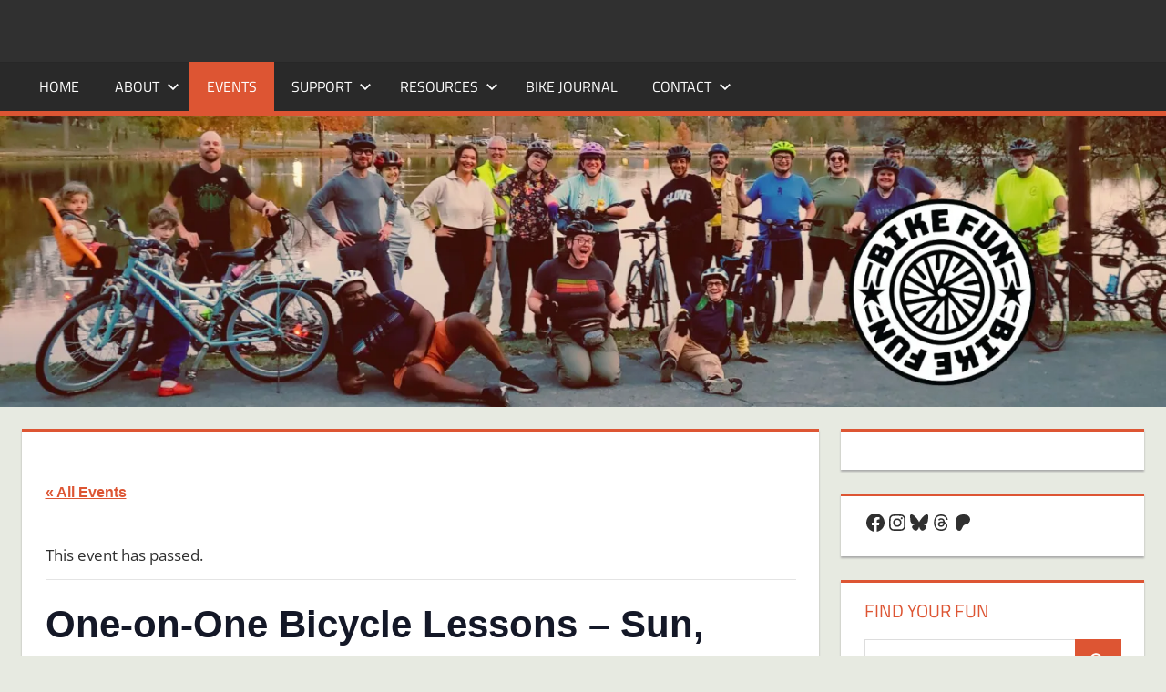

--- FILE ---
content_type: text/html; charset=UTF-8
request_url: https://nashvillebikefun.org/event/one-on-one-bicycle-lessons-sun-august-14-2022/
body_size: 28112
content:
<!DOCTYPE html>
<html lang="en-US">

<head>
<meta charset="UTF-8">
<meta name="viewport" content="width=device-width, initial-scale=1">
<link rel="profile" href="http://gmpg.org/xfn/11">
<link rel="pingback" href="https://nashvillebikefun.org/xmlrpc.php">

<link rel='stylesheet' id='tribe-events-views-v2-bootstrap-datepicker-styles-css' href='https://nashvillebikefun.org/wp-content/plugins/the-events-calendar/vendor/bootstrap-datepicker/css/bootstrap-datepicker.standalone.min.css?ver=6.15.14' type='text/css' media='all' />
<link rel='stylesheet' id='tec-variables-skeleton-css' href='https://nashvillebikefun.org/wp-content/plugins/the-events-calendar/common/build/css/variables-skeleton.css?ver=6.10.1' type='text/css' media='all' />
<link rel='stylesheet' id='tribe-common-skeleton-style-css' href='https://nashvillebikefun.org/wp-content/plugins/the-events-calendar/common/build/css/common-skeleton.css?ver=6.10.1' type='text/css' media='all' />
<link rel='stylesheet' id='tribe-tooltipster-css-css' href='https://nashvillebikefun.org/wp-content/plugins/the-events-calendar/common/vendor/tooltipster/tooltipster.bundle.min.css?ver=6.10.1' type='text/css' media='all' />
<link rel='stylesheet' id='tribe-events-views-v2-skeleton-css' href='https://nashvillebikefun.org/wp-content/plugins/the-events-calendar/build/css/views-skeleton.css?ver=6.15.14' type='text/css' media='all' />
<link rel='stylesheet' id='tec-variables-full-css' href='https://nashvillebikefun.org/wp-content/plugins/the-events-calendar/common/build/css/variables-full.css?ver=6.10.1' type='text/css' media='all' />
<link rel='stylesheet' id='tribe-common-full-style-css' href='https://nashvillebikefun.org/wp-content/plugins/the-events-calendar/common/build/css/common-full.css?ver=6.10.1' type='text/css' media='all' />
<link rel='stylesheet' id='tribe-events-views-v2-full-css' href='https://nashvillebikefun.org/wp-content/plugins/the-events-calendar/build/css/views-full.css?ver=6.15.14' type='text/css' media='all' />
<link rel='stylesheet' id='tribe-events-views-v2-print-css' href='https://nashvillebikefun.org/wp-content/plugins/the-events-calendar/build/css/views-print.css?ver=6.15.14' type='text/css' media='print' />
<link rel='stylesheet' id='tribe-events-pro-views-v2-print-css' href='https://nashvillebikefun.org/wp-content/plugins/events-calendar-pro/build/css/views-print.css?ver=7.7.12' type='text/css' media='print' />
<meta name='robots' content='index, follow, max-image-preview:large, max-snippet:-1, max-video-preview:-1' />

	<!-- This site is optimized with the Yoast SEO plugin v26.8 - https://yoast.com/product/yoast-seo-wordpress/ -->
	<title>One-on-One Bicycle Lessons - Sun, August 14, 2022 | BIKE FUN</title>
	<meta name="description" content="Learn to ride a bicycle or learn to bicycle better with one-on-one bicycle riding or maintenance lessons. Lessons are one hour each." />
	<link rel="canonical" href="https://nashvillebikefun.org/event/one-on-one-bicycle-lessons-sun-august-14-2022/" />
	<meta property="og:locale" content="en_US" />
	<meta property="og:type" content="article" />
	<meta property="og:title" content="One-on-One Bicycle Lessons - Sun, August 14, 2022 | BIKE FUN" />
	<meta property="og:description" content="Learn to ride a bicycle or learn to bicycle better with one-on-one bicycle riding or maintenance lessons. Lessons are one hour each." />
	<meta property="og:url" content="https://nashvillebikefun.org/event/one-on-one-bicycle-lessons-sun-august-14-2022/" />
	<meta property="og:site_name" content="BIKE FUN" />
	<meta property="article:publisher" content="https://www.facebook.com/NashvilleBikeFun" />
	<meta property="article:modified_time" content="2022-09-22T16:52:00+00:00" />
	<meta property="og:image" content="https://i0.wp.com/nashvillebikefun.org/wp-content/uploads/2021/09/BikeFundotOrg-1600px-2021.png?fit=1600%2C900&ssl=1" />
	<meta property="og:image:width" content="1600" />
	<meta property="og:image:height" content="900" />
	<meta property="og:image:type" content="image/png" />
	<meta name="twitter:card" content="summary_large_image" />
	<meta name="twitter:site" content="@nashbikefun" />
	<meta name="twitter:label1" content="Est. reading time" />
	<meta name="twitter:data1" content="1 minute" />
	<script type="application/ld+json" class="yoast-schema-graph">{"@context":"https://schema.org","@graph":[{"@type":"WebPage","@id":"https://nashvillebikefun.org/event/one-on-one-bicycle-lessons-sun-august-14-2022/","url":"https://nashvillebikefun.org/event/one-on-one-bicycle-lessons-sun-august-14-2022/","name":"One-on-One Bicycle Lessons - Sun, August 14, 2022 | BIKE FUN","isPartOf":{"@id":"https://nashvillebikefun.org/#website"},"primaryImageOfPage":{"@id":"https://nashvillebikefun.org/event/one-on-one-bicycle-lessons-sun-august-14-2022/#primaryimage"},"image":{"@id":"https://nashvillebikefun.org/event/one-on-one-bicycle-lessons-sun-august-14-2022/#primaryimage"},"thumbnailUrl":"https://i0.wp.com/nashvillebikefun.org/wp-content/uploads/2021/09/BikeFundotOrg-1600px-2021.png?fit=1600%2C900&ssl=1","datePublished":"2022-06-25T14:50:59+00:00","dateModified":"2022-09-22T16:52:00+00:00","description":"Learn to ride a bicycle or learn to bicycle better with one-on-one bicycle riding or maintenance lessons. Lessons are one hour each.","breadcrumb":{"@id":"https://nashvillebikefun.org/event/one-on-one-bicycle-lessons-sun-august-14-2022/#breadcrumb"},"inLanguage":"en-US","potentialAction":[{"@type":"ReadAction","target":["https://nashvillebikefun.org/event/one-on-one-bicycle-lessons-sun-august-14-2022/"]}]},{"@type":"ImageObject","inLanguage":"en-US","@id":"https://nashvillebikefun.org/event/one-on-one-bicycle-lessons-sun-august-14-2022/#primaryimage","url":"https://i0.wp.com/nashvillebikefun.org/wp-content/uploads/2021/09/BikeFundotOrg-1600px-2021.png?fit=1600%2C900&ssl=1","contentUrl":"https://i0.wp.com/nashvillebikefun.org/wp-content/uploads/2021/09/BikeFundotOrg-1600px-2021.png?fit=1600%2C900&ssl=1","width":1600,"height":900,"caption":"Bike Fun logo"},{"@type":"BreadcrumbList","@id":"https://nashvillebikefun.org/event/one-on-one-bicycle-lessons-sun-august-14-2022/#breadcrumb","itemListElement":[{"@type":"ListItem","position":1,"name":"Home","item":"https://nashvillebikefun.org/"},{"@type":"ListItem","position":2,"name":"Events","item":"https://nashvillebikefun.org/events/"},{"@type":"ListItem","position":3,"name":"One-on-One Bicycle Lessons &#8211; Sun, August 14, 2022"}]},{"@type":"WebSite","@id":"https://nashvillebikefun.org/#website","url":"https://nashvillebikefun.org/","name":"Bike Fun","description":"Creating joyful bicycle riders in Middle Tennessee","publisher":{"@id":"https://nashvillebikefun.org/#organization"},"potentialAction":[{"@type":"SearchAction","target":{"@type":"EntryPoint","urlTemplate":"https://nashvillebikefun.org/?s={search_term_string}"},"query-input":{"@type":"PropertyValueSpecification","valueRequired":true,"valueName":"search_term_string"}}],"inLanguage":"en-US"},{"@type":"Organization","@id":"https://nashvillebikefun.org/#organization","name":"Bike Fun","url":"https://nashvillebikefun.org/","logo":{"@type":"ImageObject","inLanguage":"en-US","@id":"https://nashvillebikefun.org/#/schema/logo/image/","url":"https://i0.wp.com/nashvillebikefun.org/wp-content/uploads/2021/09/BikeFundotOrg-1600px-2021.png?fit=1600%2C900&ssl=1","contentUrl":"https://i0.wp.com/nashvillebikefun.org/wp-content/uploads/2021/09/BikeFundotOrg-1600px-2021.png?fit=1600%2C900&ssl=1","width":1600,"height":900,"caption":"Bike Fun"},"image":{"@id":"https://nashvillebikefun.org/#/schema/logo/image/"},"sameAs":["https://www.facebook.com/NashvilleBikeFun","https://x.com/nashbikefun","https://www.instagram.com/nashvillebikefun/","https://www.linkedin.com/company/bike-fun/"]},{"@type":"Event","name":"One-on-One Bicycle Lessons &#8211; Sun, August 14, 2022","description":"Learn to ride a bicycle or learn to bicycle better with one-on-one bicycle riding or maintenance lessons. Lessons are one hour each.","image":{"@id":"https://nashvillebikefun.org/event/one-on-one-bicycle-lessons-sun-august-14-2022/#primaryimage"},"url":"https://nashvillebikefun.org/event/one-on-one-bicycle-lessons-sun-august-14-2022/","eventAttendanceMode":"https://schema.org/OfflineEventAttendanceMode","eventStatus":"https://schema.org/EventScheduled","startDate":"2022-08-14T10:00:00-05:00","endDate":"2022-08-14T17:00:00-05:00","location":{"@type":"Place","name":"","description":"","url":"https://nashvillebikefun.org/venue/1287/","address":{"@type":"PostalAddress","addressRegion":"TN","addressCountry":"United States"},"telephone":"","sameAs":""},"organizer":{"@type":"Person","name":"Bike Fun","description":"","url":"https://nashvillebikefun.org","telephone":"615-763-3788","email":""},"@id":"https://nashvillebikefun.org/event/one-on-one-bicycle-lessons-sun-august-14-2022/#event","mainEntityOfPage":{"@id":"https://nashvillebikefun.org/event/one-on-one-bicycle-lessons-sun-august-14-2022/"}}]}</script>
	<!-- / Yoast SEO plugin. -->


<link rel='dns-prefetch' href='//connect.facebook.net' />
<link rel='dns-prefetch' href='//secure.gravatar.com' />
<link rel='dns-prefetch' href='//stats.wp.com' />
<link rel='dns-prefetch' href='//v0.wordpress.com' />
<link rel='dns-prefetch' href='//widgets.wp.com' />
<link rel='dns-prefetch' href='//s0.wp.com' />
<link rel='dns-prefetch' href='//0.gravatar.com' />
<link rel='dns-prefetch' href='//1.gravatar.com' />
<link rel='dns-prefetch' href='//2.gravatar.com' />
<link rel='preconnect' href='//i0.wp.com' />
<link rel='preconnect' href='//c0.wp.com' />
<link rel="alternate" type="application/rss+xml" title="BIKE FUN &raquo; Feed" href="https://nashvillebikefun.org/feed/" />
<link rel="alternate" type="application/rss+xml" title="BIKE FUN &raquo; Comments Feed" href="https://nashvillebikefun.org/comments/feed/" />
<link rel="alternate" type="text/calendar" title="BIKE FUN &raquo; iCal Feed" href="https://nashvillebikefun.org/events/?ical=1" />
<link rel="alternate" type="application/rss+xml" title="BIKE FUN &raquo; One-on-One Bicycle Lessons &#8211; Sun, August 14, 2022 Comments Feed" href="https://nashvillebikefun.org/event/one-on-one-bicycle-lessons-sun-august-14-2022/feed/" />
<link rel="alternate" title="oEmbed (JSON)" type="application/json+oembed" href="https://nashvillebikefun.org/wp-json/oembed/1.0/embed?url=https%3A%2F%2Fnashvillebikefun.org%2Fevent%2Fone-on-one-bicycle-lessons-sun-august-14-2022%2F" />
<link rel="alternate" title="oEmbed (XML)" type="text/xml+oembed" href="https://nashvillebikefun.org/wp-json/oembed/1.0/embed?url=https%3A%2F%2Fnashvillebikefun.org%2Fevent%2Fone-on-one-bicycle-lessons-sun-august-14-2022%2F&#038;format=xml" />
<style id='wp-img-auto-sizes-contain-inline-css' type='text/css'>
img:is([sizes=auto i],[sizes^="auto," i]){contain-intrinsic-size:3000px 1500px}
/*# sourceURL=wp-img-auto-sizes-contain-inline-css */
</style>
<link rel='stylesheet' id='jetpack_related-posts-css' href='https://c0.wp.com/p/jetpack/15.4/modules/related-posts/related-posts.css' type='text/css' media='all' />
<link rel='stylesheet' id='tortuga-theme-fonts-css' href='https://nashvillebikefun.org/wp-content/fonts/ec13452de95cd687c36923834554d11e.css?ver=20201110' type='text/css' media='all' />
<link rel='stylesheet' id='tribe-events-full-pro-calendar-style-css' href='https://nashvillebikefun.org/wp-content/plugins/events-calendar-pro/build/css/tribe-events-pro-full.css?ver=7.7.12' type='text/css' media='all' />
<link rel='stylesheet' id='tribe-events-virtual-skeleton-css' href='https://nashvillebikefun.org/wp-content/plugins/events-calendar-pro/build/css/events-virtual-skeleton.css?ver=7.7.12' type='text/css' media='all' />
<link rel='stylesheet' id='tribe-events-virtual-full-css' href='https://nashvillebikefun.org/wp-content/plugins/events-calendar-pro/build/css/events-virtual-full.css?ver=7.7.12' type='text/css' media='all' />
<link rel='stylesheet' id='tribe-events-virtual-single-skeleton-css' href='https://nashvillebikefun.org/wp-content/plugins/events-calendar-pro/build/css/events-virtual-single-skeleton.css?ver=7.7.12' type='text/css' media='all' />
<link rel='stylesheet' id='tribe-events-virtual-single-full-css' href='https://nashvillebikefun.org/wp-content/plugins/events-calendar-pro/build/css/events-virtual-single-full.css?ver=7.7.12' type='text/css' media='all' />
<link rel='stylesheet' id='tec-events-pro-single-css' href='https://nashvillebikefun.org/wp-content/plugins/events-calendar-pro/build/css/events-single.css?ver=7.7.12' type='text/css' media='all' />
<link rel='stylesheet' id='tribe-events-calendar-pro-style-css' href='https://nashvillebikefun.org/wp-content/plugins/events-calendar-pro/build/css/tribe-events-pro-full.css?ver=7.7.12' type='text/css' media='all' />
<link rel='stylesheet' id='tribe-events-pro-mini-calendar-block-styles-css' href='https://nashvillebikefun.org/wp-content/plugins/events-calendar-pro/build/css/tribe-events-pro-mini-calendar-block.css?ver=7.7.12' type='text/css' media='all' />
<link rel='stylesheet' id='tribe-events-v2-single-skeleton-css' href='https://nashvillebikefun.org/wp-content/plugins/the-events-calendar/build/css/tribe-events-single-skeleton.css?ver=6.15.14' type='text/css' media='all' />
<link rel='stylesheet' id='tribe-events-v2-single-skeleton-full-css' href='https://nashvillebikefun.org/wp-content/plugins/the-events-calendar/build/css/tribe-events-single-full.css?ver=6.15.14' type='text/css' media='all' />
<link rel='stylesheet' id='tribe-events-virtual-single-v2-skeleton-css' href='https://nashvillebikefun.org/wp-content/plugins/events-calendar-pro/build/css/events-virtual-single-v2-skeleton.css?ver=7.7.12' type='text/css' media='all' />
<link rel='stylesheet' id='tribe-events-virtual-single-v2-full-css' href='https://nashvillebikefun.org/wp-content/plugins/events-calendar-pro/build/css/events-virtual-single-v2-full.css?ver=7.7.12' type='text/css' media='all' />
<link rel='stylesheet' id='tribe-events-v2-virtual-single-block-css' href='https://nashvillebikefun.org/wp-content/plugins/events-calendar-pro/build/css/events-virtual-single-block.css?ver=7.7.12' type='text/css' media='all' />
<link rel='stylesheet' id='tec-events-pro-single-style-css' href='https://nashvillebikefun.org/wp-content/plugins/events-calendar-pro/build/css/custom-tables-v1/single.css?ver=7.7.12' type='text/css' media='all' />
<style id='wp-emoji-styles-inline-css' type='text/css'>

	img.wp-smiley, img.emoji {
		display: inline !important;
		border: none !important;
		box-shadow: none !important;
		height: 1em !important;
		width: 1em !important;
		margin: 0 0.07em !important;
		vertical-align: -0.1em !important;
		background: none !important;
		padding: 0 !important;
	}
/*# sourceURL=wp-emoji-styles-inline-css */
</style>
<link rel='stylesheet' id='wp-block-library-css' href='https://c0.wp.com/c/6.9/wp-includes/css/dist/block-library/style.min.css' type='text/css' media='all' />
<style id='wp-block-image-inline-css' type='text/css'>
.wp-block-image>a,.wp-block-image>figure>a{display:inline-block}.wp-block-image img{box-sizing:border-box;height:auto;max-width:100%;vertical-align:bottom}@media not (prefers-reduced-motion){.wp-block-image img.hide{visibility:hidden}.wp-block-image img.show{animation:show-content-image .4s}}.wp-block-image[style*=border-radius] img,.wp-block-image[style*=border-radius]>a{border-radius:inherit}.wp-block-image.has-custom-border img{box-sizing:border-box}.wp-block-image.aligncenter{text-align:center}.wp-block-image.alignfull>a,.wp-block-image.alignwide>a{width:100%}.wp-block-image.alignfull img,.wp-block-image.alignwide img{height:auto;width:100%}.wp-block-image .aligncenter,.wp-block-image .alignleft,.wp-block-image .alignright,.wp-block-image.aligncenter,.wp-block-image.alignleft,.wp-block-image.alignright{display:table}.wp-block-image .aligncenter>figcaption,.wp-block-image .alignleft>figcaption,.wp-block-image .alignright>figcaption,.wp-block-image.aligncenter>figcaption,.wp-block-image.alignleft>figcaption,.wp-block-image.alignright>figcaption{caption-side:bottom;display:table-caption}.wp-block-image .alignleft{float:left;margin:.5em 1em .5em 0}.wp-block-image .alignright{float:right;margin:.5em 0 .5em 1em}.wp-block-image .aligncenter{margin-left:auto;margin-right:auto}.wp-block-image :where(figcaption){margin-bottom:1em;margin-top:.5em}.wp-block-image.is-style-circle-mask img{border-radius:9999px}@supports ((-webkit-mask-image:none) or (mask-image:none)) or (-webkit-mask-image:none){.wp-block-image.is-style-circle-mask img{border-radius:0;-webkit-mask-image:url('data:image/svg+xml;utf8,<svg viewBox="0 0 100 100" xmlns="http://www.w3.org/2000/svg"><circle cx="50" cy="50" r="50"/></svg>');mask-image:url('data:image/svg+xml;utf8,<svg viewBox="0 0 100 100" xmlns="http://www.w3.org/2000/svg"><circle cx="50" cy="50" r="50"/></svg>');mask-mode:alpha;-webkit-mask-position:center;mask-position:center;-webkit-mask-repeat:no-repeat;mask-repeat:no-repeat;-webkit-mask-size:contain;mask-size:contain}}:root :where(.wp-block-image.is-style-rounded img,.wp-block-image .is-style-rounded img){border-radius:9999px}.wp-block-image figure{margin:0}.wp-lightbox-container{display:flex;flex-direction:column;position:relative}.wp-lightbox-container img{cursor:zoom-in}.wp-lightbox-container img:hover+button{opacity:1}.wp-lightbox-container button{align-items:center;backdrop-filter:blur(16px) saturate(180%);background-color:#5a5a5a40;border:none;border-radius:4px;cursor:zoom-in;display:flex;height:20px;justify-content:center;opacity:0;padding:0;position:absolute;right:16px;text-align:center;top:16px;width:20px;z-index:100}@media not (prefers-reduced-motion){.wp-lightbox-container button{transition:opacity .2s ease}}.wp-lightbox-container button:focus-visible{outline:3px auto #5a5a5a40;outline:3px auto -webkit-focus-ring-color;outline-offset:3px}.wp-lightbox-container button:hover{cursor:pointer;opacity:1}.wp-lightbox-container button:focus{opacity:1}.wp-lightbox-container button:focus,.wp-lightbox-container button:hover,.wp-lightbox-container button:not(:hover):not(:active):not(.has-background){background-color:#5a5a5a40;border:none}.wp-lightbox-overlay{box-sizing:border-box;cursor:zoom-out;height:100vh;left:0;overflow:hidden;position:fixed;top:0;visibility:hidden;width:100%;z-index:100000}.wp-lightbox-overlay .close-button{align-items:center;cursor:pointer;display:flex;justify-content:center;min-height:40px;min-width:40px;padding:0;position:absolute;right:calc(env(safe-area-inset-right) + 16px);top:calc(env(safe-area-inset-top) + 16px);z-index:5000000}.wp-lightbox-overlay .close-button:focus,.wp-lightbox-overlay .close-button:hover,.wp-lightbox-overlay .close-button:not(:hover):not(:active):not(.has-background){background:none;border:none}.wp-lightbox-overlay .lightbox-image-container{height:var(--wp--lightbox-container-height);left:50%;overflow:hidden;position:absolute;top:50%;transform:translate(-50%,-50%);transform-origin:top left;width:var(--wp--lightbox-container-width);z-index:9999999999}.wp-lightbox-overlay .wp-block-image{align-items:center;box-sizing:border-box;display:flex;height:100%;justify-content:center;margin:0;position:relative;transform-origin:0 0;width:100%;z-index:3000000}.wp-lightbox-overlay .wp-block-image img{height:var(--wp--lightbox-image-height);min-height:var(--wp--lightbox-image-height);min-width:var(--wp--lightbox-image-width);width:var(--wp--lightbox-image-width)}.wp-lightbox-overlay .wp-block-image figcaption{display:none}.wp-lightbox-overlay button{background:none;border:none}.wp-lightbox-overlay .scrim{background-color:#fff;height:100%;opacity:.9;position:absolute;width:100%;z-index:2000000}.wp-lightbox-overlay.active{visibility:visible}@media not (prefers-reduced-motion){.wp-lightbox-overlay.active{animation:turn-on-visibility .25s both}.wp-lightbox-overlay.active img{animation:turn-on-visibility .35s both}.wp-lightbox-overlay.show-closing-animation:not(.active){animation:turn-off-visibility .35s both}.wp-lightbox-overlay.show-closing-animation:not(.active) img{animation:turn-off-visibility .25s both}.wp-lightbox-overlay.zoom.active{animation:none;opacity:1;visibility:visible}.wp-lightbox-overlay.zoom.active .lightbox-image-container{animation:lightbox-zoom-in .4s}.wp-lightbox-overlay.zoom.active .lightbox-image-container img{animation:none}.wp-lightbox-overlay.zoom.active .scrim{animation:turn-on-visibility .4s forwards}.wp-lightbox-overlay.zoom.show-closing-animation:not(.active){animation:none}.wp-lightbox-overlay.zoom.show-closing-animation:not(.active) .lightbox-image-container{animation:lightbox-zoom-out .4s}.wp-lightbox-overlay.zoom.show-closing-animation:not(.active) .lightbox-image-container img{animation:none}.wp-lightbox-overlay.zoom.show-closing-animation:not(.active) .scrim{animation:turn-off-visibility .4s forwards}}@keyframes show-content-image{0%{visibility:hidden}99%{visibility:hidden}to{visibility:visible}}@keyframes turn-on-visibility{0%{opacity:0}to{opacity:1}}@keyframes turn-off-visibility{0%{opacity:1;visibility:visible}99%{opacity:0;visibility:visible}to{opacity:0;visibility:hidden}}@keyframes lightbox-zoom-in{0%{transform:translate(calc((-100vw + var(--wp--lightbox-scrollbar-width))/2 + var(--wp--lightbox-initial-left-position)),calc(-50vh + var(--wp--lightbox-initial-top-position))) scale(var(--wp--lightbox-scale))}to{transform:translate(-50%,-50%) scale(1)}}@keyframes lightbox-zoom-out{0%{transform:translate(-50%,-50%) scale(1);visibility:visible}99%{visibility:visible}to{transform:translate(calc((-100vw + var(--wp--lightbox-scrollbar-width))/2 + var(--wp--lightbox-initial-left-position)),calc(-50vh + var(--wp--lightbox-initial-top-position))) scale(var(--wp--lightbox-scale));visibility:hidden}}
/*# sourceURL=https://c0.wp.com/c/6.9/wp-includes/blocks/image/style.min.css */
</style>
<style id='wp-block-social-links-inline-css' type='text/css'>
.wp-block-social-links{background:none;box-sizing:border-box;margin-left:0;padding-left:0;padding-right:0;text-indent:0}.wp-block-social-links .wp-social-link a,.wp-block-social-links .wp-social-link a:hover{border-bottom:0;box-shadow:none;text-decoration:none}.wp-block-social-links .wp-social-link svg{height:1em;width:1em}.wp-block-social-links .wp-social-link span:not(.screen-reader-text){font-size:.65em;margin-left:.5em;margin-right:.5em}.wp-block-social-links.has-small-icon-size{font-size:16px}.wp-block-social-links,.wp-block-social-links.has-normal-icon-size{font-size:24px}.wp-block-social-links.has-large-icon-size{font-size:36px}.wp-block-social-links.has-huge-icon-size{font-size:48px}.wp-block-social-links.aligncenter{display:flex;justify-content:center}.wp-block-social-links.alignright{justify-content:flex-end}.wp-block-social-link{border-radius:9999px;display:block}@media not (prefers-reduced-motion){.wp-block-social-link{transition:transform .1s ease}}.wp-block-social-link{height:auto}.wp-block-social-link a{align-items:center;display:flex;line-height:0}.wp-block-social-link:hover{transform:scale(1.1)}.wp-block-social-links .wp-block-social-link.wp-social-link{display:inline-block;margin:0;padding:0}.wp-block-social-links .wp-block-social-link.wp-social-link .wp-block-social-link-anchor,.wp-block-social-links .wp-block-social-link.wp-social-link .wp-block-social-link-anchor svg,.wp-block-social-links .wp-block-social-link.wp-social-link .wp-block-social-link-anchor:active,.wp-block-social-links .wp-block-social-link.wp-social-link .wp-block-social-link-anchor:hover,.wp-block-social-links .wp-block-social-link.wp-social-link .wp-block-social-link-anchor:visited{color:currentColor;fill:currentColor}:where(.wp-block-social-links:not(.is-style-logos-only)) .wp-social-link{background-color:#f0f0f0;color:#444}:where(.wp-block-social-links:not(.is-style-logos-only)) .wp-social-link-amazon{background-color:#f90;color:#fff}:where(.wp-block-social-links:not(.is-style-logos-only)) .wp-social-link-bandcamp{background-color:#1ea0c3;color:#fff}:where(.wp-block-social-links:not(.is-style-logos-only)) .wp-social-link-behance{background-color:#0757fe;color:#fff}:where(.wp-block-social-links:not(.is-style-logos-only)) .wp-social-link-bluesky{background-color:#0a7aff;color:#fff}:where(.wp-block-social-links:not(.is-style-logos-only)) .wp-social-link-codepen{background-color:#1e1f26;color:#fff}:where(.wp-block-social-links:not(.is-style-logos-only)) .wp-social-link-deviantart{background-color:#02e49b;color:#fff}:where(.wp-block-social-links:not(.is-style-logos-only)) .wp-social-link-discord{background-color:#5865f2;color:#fff}:where(.wp-block-social-links:not(.is-style-logos-only)) .wp-social-link-dribbble{background-color:#e94c89;color:#fff}:where(.wp-block-social-links:not(.is-style-logos-only)) .wp-social-link-dropbox{background-color:#4280ff;color:#fff}:where(.wp-block-social-links:not(.is-style-logos-only)) .wp-social-link-etsy{background-color:#f45800;color:#fff}:where(.wp-block-social-links:not(.is-style-logos-only)) .wp-social-link-facebook{background-color:#0866ff;color:#fff}:where(.wp-block-social-links:not(.is-style-logos-only)) .wp-social-link-fivehundredpx{background-color:#000;color:#fff}:where(.wp-block-social-links:not(.is-style-logos-only)) .wp-social-link-flickr{background-color:#0461dd;color:#fff}:where(.wp-block-social-links:not(.is-style-logos-only)) .wp-social-link-foursquare{background-color:#e65678;color:#fff}:where(.wp-block-social-links:not(.is-style-logos-only)) .wp-social-link-github{background-color:#24292d;color:#fff}:where(.wp-block-social-links:not(.is-style-logos-only)) .wp-social-link-goodreads{background-color:#eceadd;color:#382110}:where(.wp-block-social-links:not(.is-style-logos-only)) .wp-social-link-google{background-color:#ea4434;color:#fff}:where(.wp-block-social-links:not(.is-style-logos-only)) .wp-social-link-gravatar{background-color:#1d4fc4;color:#fff}:where(.wp-block-social-links:not(.is-style-logos-only)) .wp-social-link-instagram{background-color:#f00075;color:#fff}:where(.wp-block-social-links:not(.is-style-logos-only)) .wp-social-link-lastfm{background-color:#e21b24;color:#fff}:where(.wp-block-social-links:not(.is-style-logos-only)) .wp-social-link-linkedin{background-color:#0d66c2;color:#fff}:where(.wp-block-social-links:not(.is-style-logos-only)) .wp-social-link-mastodon{background-color:#3288d4;color:#fff}:where(.wp-block-social-links:not(.is-style-logos-only)) .wp-social-link-medium{background-color:#000;color:#fff}:where(.wp-block-social-links:not(.is-style-logos-only)) .wp-social-link-meetup{background-color:#f6405f;color:#fff}:where(.wp-block-social-links:not(.is-style-logos-only)) .wp-social-link-patreon{background-color:#000;color:#fff}:where(.wp-block-social-links:not(.is-style-logos-only)) .wp-social-link-pinterest{background-color:#e60122;color:#fff}:where(.wp-block-social-links:not(.is-style-logos-only)) .wp-social-link-pocket{background-color:#ef4155;color:#fff}:where(.wp-block-social-links:not(.is-style-logos-only)) .wp-social-link-reddit{background-color:#ff4500;color:#fff}:where(.wp-block-social-links:not(.is-style-logos-only)) .wp-social-link-skype{background-color:#0478d7;color:#fff}:where(.wp-block-social-links:not(.is-style-logos-only)) .wp-social-link-snapchat{background-color:#fefc00;color:#fff;stroke:#000}:where(.wp-block-social-links:not(.is-style-logos-only)) .wp-social-link-soundcloud{background-color:#ff5600;color:#fff}:where(.wp-block-social-links:not(.is-style-logos-only)) .wp-social-link-spotify{background-color:#1bd760;color:#fff}:where(.wp-block-social-links:not(.is-style-logos-only)) .wp-social-link-telegram{background-color:#2aabee;color:#fff}:where(.wp-block-social-links:not(.is-style-logos-only)) .wp-social-link-threads{background-color:#000;color:#fff}:where(.wp-block-social-links:not(.is-style-logos-only)) .wp-social-link-tiktok{background-color:#000;color:#fff}:where(.wp-block-social-links:not(.is-style-logos-only)) .wp-social-link-tumblr{background-color:#011835;color:#fff}:where(.wp-block-social-links:not(.is-style-logos-only)) .wp-social-link-twitch{background-color:#6440a4;color:#fff}:where(.wp-block-social-links:not(.is-style-logos-only)) .wp-social-link-twitter{background-color:#1da1f2;color:#fff}:where(.wp-block-social-links:not(.is-style-logos-only)) .wp-social-link-vimeo{background-color:#1eb7ea;color:#fff}:where(.wp-block-social-links:not(.is-style-logos-only)) .wp-social-link-vk{background-color:#4680c2;color:#fff}:where(.wp-block-social-links:not(.is-style-logos-only)) .wp-social-link-wordpress{background-color:#3499cd;color:#fff}:where(.wp-block-social-links:not(.is-style-logos-only)) .wp-social-link-whatsapp{background-color:#25d366;color:#fff}:where(.wp-block-social-links:not(.is-style-logos-only)) .wp-social-link-x{background-color:#000;color:#fff}:where(.wp-block-social-links:not(.is-style-logos-only)) .wp-social-link-yelp{background-color:#d32422;color:#fff}:where(.wp-block-social-links:not(.is-style-logos-only)) .wp-social-link-youtube{background-color:red;color:#fff}:where(.wp-block-social-links.is-style-logos-only) .wp-social-link{background:none}:where(.wp-block-social-links.is-style-logos-only) .wp-social-link svg{height:1.25em;width:1.25em}:where(.wp-block-social-links.is-style-logos-only) .wp-social-link-amazon{color:#f90}:where(.wp-block-social-links.is-style-logos-only) .wp-social-link-bandcamp{color:#1ea0c3}:where(.wp-block-social-links.is-style-logos-only) .wp-social-link-behance{color:#0757fe}:where(.wp-block-social-links.is-style-logos-only) .wp-social-link-bluesky{color:#0a7aff}:where(.wp-block-social-links.is-style-logos-only) .wp-social-link-codepen{color:#1e1f26}:where(.wp-block-social-links.is-style-logos-only) .wp-social-link-deviantart{color:#02e49b}:where(.wp-block-social-links.is-style-logos-only) .wp-social-link-discord{color:#5865f2}:where(.wp-block-social-links.is-style-logos-only) .wp-social-link-dribbble{color:#e94c89}:where(.wp-block-social-links.is-style-logos-only) .wp-social-link-dropbox{color:#4280ff}:where(.wp-block-social-links.is-style-logos-only) .wp-social-link-etsy{color:#f45800}:where(.wp-block-social-links.is-style-logos-only) .wp-social-link-facebook{color:#0866ff}:where(.wp-block-social-links.is-style-logos-only) .wp-social-link-fivehundredpx{color:#000}:where(.wp-block-social-links.is-style-logos-only) .wp-social-link-flickr{color:#0461dd}:where(.wp-block-social-links.is-style-logos-only) .wp-social-link-foursquare{color:#e65678}:where(.wp-block-social-links.is-style-logos-only) .wp-social-link-github{color:#24292d}:where(.wp-block-social-links.is-style-logos-only) .wp-social-link-goodreads{color:#382110}:where(.wp-block-social-links.is-style-logos-only) .wp-social-link-google{color:#ea4434}:where(.wp-block-social-links.is-style-logos-only) .wp-social-link-gravatar{color:#1d4fc4}:where(.wp-block-social-links.is-style-logos-only) .wp-social-link-instagram{color:#f00075}:where(.wp-block-social-links.is-style-logos-only) .wp-social-link-lastfm{color:#e21b24}:where(.wp-block-social-links.is-style-logos-only) .wp-social-link-linkedin{color:#0d66c2}:where(.wp-block-social-links.is-style-logos-only) .wp-social-link-mastodon{color:#3288d4}:where(.wp-block-social-links.is-style-logos-only) .wp-social-link-medium{color:#000}:where(.wp-block-social-links.is-style-logos-only) .wp-social-link-meetup{color:#f6405f}:where(.wp-block-social-links.is-style-logos-only) .wp-social-link-patreon{color:#000}:where(.wp-block-social-links.is-style-logos-only) .wp-social-link-pinterest{color:#e60122}:where(.wp-block-social-links.is-style-logos-only) .wp-social-link-pocket{color:#ef4155}:where(.wp-block-social-links.is-style-logos-only) .wp-social-link-reddit{color:#ff4500}:where(.wp-block-social-links.is-style-logos-only) .wp-social-link-skype{color:#0478d7}:where(.wp-block-social-links.is-style-logos-only) .wp-social-link-snapchat{color:#fff;stroke:#000}:where(.wp-block-social-links.is-style-logos-only) .wp-social-link-soundcloud{color:#ff5600}:where(.wp-block-social-links.is-style-logos-only) .wp-social-link-spotify{color:#1bd760}:where(.wp-block-social-links.is-style-logos-only) .wp-social-link-telegram{color:#2aabee}:where(.wp-block-social-links.is-style-logos-only) .wp-social-link-threads{color:#000}:where(.wp-block-social-links.is-style-logos-only) .wp-social-link-tiktok{color:#000}:where(.wp-block-social-links.is-style-logos-only) .wp-social-link-tumblr{color:#011835}:where(.wp-block-social-links.is-style-logos-only) .wp-social-link-twitch{color:#6440a4}:where(.wp-block-social-links.is-style-logos-only) .wp-social-link-twitter{color:#1da1f2}:where(.wp-block-social-links.is-style-logos-only) .wp-social-link-vimeo{color:#1eb7ea}:where(.wp-block-social-links.is-style-logos-only) .wp-social-link-vk{color:#4680c2}:where(.wp-block-social-links.is-style-logos-only) .wp-social-link-whatsapp{color:#25d366}:where(.wp-block-social-links.is-style-logos-only) .wp-social-link-wordpress{color:#3499cd}:where(.wp-block-social-links.is-style-logos-only) .wp-social-link-x{color:#000}:where(.wp-block-social-links.is-style-logos-only) .wp-social-link-yelp{color:#d32422}:where(.wp-block-social-links.is-style-logos-only) .wp-social-link-youtube{color:red}.wp-block-social-links.is-style-pill-shape .wp-social-link{width:auto}:root :where(.wp-block-social-links .wp-social-link a){padding:.25em}:root :where(.wp-block-social-links.is-style-logos-only .wp-social-link a){padding:0}:root :where(.wp-block-social-links.is-style-pill-shape .wp-social-link a){padding-left:.6666666667em;padding-right:.6666666667em}.wp-block-social-links:not(.has-icon-color):not(.has-icon-background-color) .wp-social-link-snapchat .wp-block-social-link-label{color:#000}
/*# sourceURL=https://c0.wp.com/c/6.9/wp-includes/blocks/social-links/style.min.css */
</style>
<style id='global-styles-inline-css' type='text/css'>
:root{--wp--preset--aspect-ratio--square: 1;--wp--preset--aspect-ratio--4-3: 4/3;--wp--preset--aspect-ratio--3-4: 3/4;--wp--preset--aspect-ratio--3-2: 3/2;--wp--preset--aspect-ratio--2-3: 2/3;--wp--preset--aspect-ratio--16-9: 16/9;--wp--preset--aspect-ratio--9-16: 9/16;--wp--preset--color--black: #000000;--wp--preset--color--cyan-bluish-gray: #abb8c3;--wp--preset--color--white: #ffffff;--wp--preset--color--pale-pink: #f78da7;--wp--preset--color--vivid-red: #cf2e2e;--wp--preset--color--luminous-vivid-orange: #ff6900;--wp--preset--color--luminous-vivid-amber: #fcb900;--wp--preset--color--light-green-cyan: #7bdcb5;--wp--preset--color--vivid-green-cyan: #00d084;--wp--preset--color--pale-cyan-blue: #8ed1fc;--wp--preset--color--vivid-cyan-blue: #0693e3;--wp--preset--color--vivid-purple: #9b51e0;--wp--preset--color--primary: #dd5533;--wp--preset--color--secondary: #c43c1a;--wp--preset--color--tertiary: #aa2200;--wp--preset--color--accent: #3355dd;--wp--preset--color--highlight: #2bc41a;--wp--preset--color--light-gray: #f0f0f0;--wp--preset--color--gray: #999999;--wp--preset--color--dark-gray: #303030;--wp--preset--gradient--vivid-cyan-blue-to-vivid-purple: linear-gradient(135deg,rgb(6,147,227) 0%,rgb(155,81,224) 100%);--wp--preset--gradient--light-green-cyan-to-vivid-green-cyan: linear-gradient(135deg,rgb(122,220,180) 0%,rgb(0,208,130) 100%);--wp--preset--gradient--luminous-vivid-amber-to-luminous-vivid-orange: linear-gradient(135deg,rgb(252,185,0) 0%,rgb(255,105,0) 100%);--wp--preset--gradient--luminous-vivid-orange-to-vivid-red: linear-gradient(135deg,rgb(255,105,0) 0%,rgb(207,46,46) 100%);--wp--preset--gradient--very-light-gray-to-cyan-bluish-gray: linear-gradient(135deg,rgb(238,238,238) 0%,rgb(169,184,195) 100%);--wp--preset--gradient--cool-to-warm-spectrum: linear-gradient(135deg,rgb(74,234,220) 0%,rgb(151,120,209) 20%,rgb(207,42,186) 40%,rgb(238,44,130) 60%,rgb(251,105,98) 80%,rgb(254,248,76) 100%);--wp--preset--gradient--blush-light-purple: linear-gradient(135deg,rgb(255,206,236) 0%,rgb(152,150,240) 100%);--wp--preset--gradient--blush-bordeaux: linear-gradient(135deg,rgb(254,205,165) 0%,rgb(254,45,45) 50%,rgb(107,0,62) 100%);--wp--preset--gradient--luminous-dusk: linear-gradient(135deg,rgb(255,203,112) 0%,rgb(199,81,192) 50%,rgb(65,88,208) 100%);--wp--preset--gradient--pale-ocean: linear-gradient(135deg,rgb(255,245,203) 0%,rgb(182,227,212) 50%,rgb(51,167,181) 100%);--wp--preset--gradient--electric-grass: linear-gradient(135deg,rgb(202,248,128) 0%,rgb(113,206,126) 100%);--wp--preset--gradient--midnight: linear-gradient(135deg,rgb(2,3,129) 0%,rgb(40,116,252) 100%);--wp--preset--font-size--small: 13px;--wp--preset--font-size--medium: 20px;--wp--preset--font-size--large: 36px;--wp--preset--font-size--x-large: 42px;--wp--preset--spacing--20: 0.44rem;--wp--preset--spacing--30: 0.67rem;--wp--preset--spacing--40: 1rem;--wp--preset--spacing--50: 1.5rem;--wp--preset--spacing--60: 2.25rem;--wp--preset--spacing--70: 3.38rem;--wp--preset--spacing--80: 5.06rem;--wp--preset--shadow--natural: 6px 6px 9px rgba(0, 0, 0, 0.2);--wp--preset--shadow--deep: 12px 12px 50px rgba(0, 0, 0, 0.4);--wp--preset--shadow--sharp: 6px 6px 0px rgba(0, 0, 0, 0.2);--wp--preset--shadow--outlined: 6px 6px 0px -3px rgb(255, 255, 255), 6px 6px rgb(0, 0, 0);--wp--preset--shadow--crisp: 6px 6px 0px rgb(0, 0, 0);}:where(.is-layout-flex){gap: 0.5em;}:where(.is-layout-grid){gap: 0.5em;}body .is-layout-flex{display: flex;}.is-layout-flex{flex-wrap: wrap;align-items: center;}.is-layout-flex > :is(*, div){margin: 0;}body .is-layout-grid{display: grid;}.is-layout-grid > :is(*, div){margin: 0;}:where(.wp-block-columns.is-layout-flex){gap: 2em;}:where(.wp-block-columns.is-layout-grid){gap: 2em;}:where(.wp-block-post-template.is-layout-flex){gap: 1.25em;}:where(.wp-block-post-template.is-layout-grid){gap: 1.25em;}.has-black-color{color: var(--wp--preset--color--black) !important;}.has-cyan-bluish-gray-color{color: var(--wp--preset--color--cyan-bluish-gray) !important;}.has-white-color{color: var(--wp--preset--color--white) !important;}.has-pale-pink-color{color: var(--wp--preset--color--pale-pink) !important;}.has-vivid-red-color{color: var(--wp--preset--color--vivid-red) !important;}.has-luminous-vivid-orange-color{color: var(--wp--preset--color--luminous-vivid-orange) !important;}.has-luminous-vivid-amber-color{color: var(--wp--preset--color--luminous-vivid-amber) !important;}.has-light-green-cyan-color{color: var(--wp--preset--color--light-green-cyan) !important;}.has-vivid-green-cyan-color{color: var(--wp--preset--color--vivid-green-cyan) !important;}.has-pale-cyan-blue-color{color: var(--wp--preset--color--pale-cyan-blue) !important;}.has-vivid-cyan-blue-color{color: var(--wp--preset--color--vivid-cyan-blue) !important;}.has-vivid-purple-color{color: var(--wp--preset--color--vivid-purple) !important;}.has-black-background-color{background-color: var(--wp--preset--color--black) !important;}.has-cyan-bluish-gray-background-color{background-color: var(--wp--preset--color--cyan-bluish-gray) !important;}.has-white-background-color{background-color: var(--wp--preset--color--white) !important;}.has-pale-pink-background-color{background-color: var(--wp--preset--color--pale-pink) !important;}.has-vivid-red-background-color{background-color: var(--wp--preset--color--vivid-red) !important;}.has-luminous-vivid-orange-background-color{background-color: var(--wp--preset--color--luminous-vivid-orange) !important;}.has-luminous-vivid-amber-background-color{background-color: var(--wp--preset--color--luminous-vivid-amber) !important;}.has-light-green-cyan-background-color{background-color: var(--wp--preset--color--light-green-cyan) !important;}.has-vivid-green-cyan-background-color{background-color: var(--wp--preset--color--vivid-green-cyan) !important;}.has-pale-cyan-blue-background-color{background-color: var(--wp--preset--color--pale-cyan-blue) !important;}.has-vivid-cyan-blue-background-color{background-color: var(--wp--preset--color--vivid-cyan-blue) !important;}.has-vivid-purple-background-color{background-color: var(--wp--preset--color--vivid-purple) !important;}.has-black-border-color{border-color: var(--wp--preset--color--black) !important;}.has-cyan-bluish-gray-border-color{border-color: var(--wp--preset--color--cyan-bluish-gray) !important;}.has-white-border-color{border-color: var(--wp--preset--color--white) !important;}.has-pale-pink-border-color{border-color: var(--wp--preset--color--pale-pink) !important;}.has-vivid-red-border-color{border-color: var(--wp--preset--color--vivid-red) !important;}.has-luminous-vivid-orange-border-color{border-color: var(--wp--preset--color--luminous-vivid-orange) !important;}.has-luminous-vivid-amber-border-color{border-color: var(--wp--preset--color--luminous-vivid-amber) !important;}.has-light-green-cyan-border-color{border-color: var(--wp--preset--color--light-green-cyan) !important;}.has-vivid-green-cyan-border-color{border-color: var(--wp--preset--color--vivid-green-cyan) !important;}.has-pale-cyan-blue-border-color{border-color: var(--wp--preset--color--pale-cyan-blue) !important;}.has-vivid-cyan-blue-border-color{border-color: var(--wp--preset--color--vivid-cyan-blue) !important;}.has-vivid-purple-border-color{border-color: var(--wp--preset--color--vivid-purple) !important;}.has-vivid-cyan-blue-to-vivid-purple-gradient-background{background: var(--wp--preset--gradient--vivid-cyan-blue-to-vivid-purple) !important;}.has-light-green-cyan-to-vivid-green-cyan-gradient-background{background: var(--wp--preset--gradient--light-green-cyan-to-vivid-green-cyan) !important;}.has-luminous-vivid-amber-to-luminous-vivid-orange-gradient-background{background: var(--wp--preset--gradient--luminous-vivid-amber-to-luminous-vivid-orange) !important;}.has-luminous-vivid-orange-to-vivid-red-gradient-background{background: var(--wp--preset--gradient--luminous-vivid-orange-to-vivid-red) !important;}.has-very-light-gray-to-cyan-bluish-gray-gradient-background{background: var(--wp--preset--gradient--very-light-gray-to-cyan-bluish-gray) !important;}.has-cool-to-warm-spectrum-gradient-background{background: var(--wp--preset--gradient--cool-to-warm-spectrum) !important;}.has-blush-light-purple-gradient-background{background: var(--wp--preset--gradient--blush-light-purple) !important;}.has-blush-bordeaux-gradient-background{background: var(--wp--preset--gradient--blush-bordeaux) !important;}.has-luminous-dusk-gradient-background{background: var(--wp--preset--gradient--luminous-dusk) !important;}.has-pale-ocean-gradient-background{background: var(--wp--preset--gradient--pale-ocean) !important;}.has-electric-grass-gradient-background{background: var(--wp--preset--gradient--electric-grass) !important;}.has-midnight-gradient-background{background: var(--wp--preset--gradient--midnight) !important;}.has-small-font-size{font-size: var(--wp--preset--font-size--small) !important;}.has-medium-font-size{font-size: var(--wp--preset--font-size--medium) !important;}.has-large-font-size{font-size: var(--wp--preset--font-size--large) !important;}.has-x-large-font-size{font-size: var(--wp--preset--font-size--x-large) !important;}
/*# sourceURL=global-styles-inline-css */
</style>

<style id='classic-theme-styles-inline-css' type='text/css'>
/*! This file is auto-generated */
.wp-block-button__link{color:#fff;background-color:#32373c;border-radius:9999px;box-shadow:none;text-decoration:none;padding:calc(.667em + 2px) calc(1.333em + 2px);font-size:1.125em}.wp-block-file__button{background:#32373c;color:#fff;text-decoration:none}
/*# sourceURL=/wp-includes/css/classic-themes.min.css */
</style>
<link rel='stylesheet' id='tribe-events-v2-single-blocks-css' href='https://nashvillebikefun.org/wp-content/plugins/the-events-calendar/build/css/tribe-events-single-blocks.css?ver=6.15.14' type='text/css' media='all' />
<link rel='stylesheet' id='contact-form-7-css' href='https://nashvillebikefun.org/wp-content/plugins/contact-form-7/includes/css/styles.css?ver=6.1.4' type='text/css' media='all' />
<link rel='stylesheet' id='tribe-events-block-event-venue-css' href='https://nashvillebikefun.org/wp-content/plugins/the-events-calendar/build/event-venue/frontend.css?ver=6.15.14' type='text/css' media='all' />
<link rel='stylesheet' id='tortuga-stylesheet-css' href='https://nashvillebikefun.org/wp-content/themes/tortuga/style.css?ver=2.4.1' type='text/css' media='all' />
<style id='tortuga-stylesheet-inline-css' type='text/css'>
.site-title, .site-description { position: absolute; clip: rect(1px, 1px, 1px, 1px); width: 1px; height: 1px; overflow: hidden; }
/*# sourceURL=tortuga-stylesheet-inline-css */
</style>
<link rel='stylesheet' id='tortuga-safari-flexbox-fixes-css' href='https://nashvillebikefun.org/wp-content/themes/tortuga/assets/css/safari-flexbox-fixes.css?ver=20200420' type='text/css' media='all' />
<link rel='stylesheet' id='jetpack_likes-css' href='https://c0.wp.com/p/jetpack/15.4/modules/likes/style.css' type='text/css' media='all' />
<link rel='stylesheet' id='sharedaddy-css' href='https://c0.wp.com/p/jetpack/15.4/modules/sharedaddy/sharing.css' type='text/css' media='all' />
<link rel='stylesheet' id='social-logos-css' href='https://c0.wp.com/p/jetpack/15.4/_inc/social-logos/social-logos.min.css' type='text/css' media='all' />
<script type="text/javascript" id="jetpack_related-posts-js-extra">
/* <![CDATA[ */
var related_posts_js_options = {"post_heading":"h4"};
//# sourceURL=jetpack_related-posts-js-extra
/* ]]> */
</script>
<script type="text/javascript" src="https://c0.wp.com/p/jetpack/15.4/_inc/build/related-posts/related-posts.min.js" id="jetpack_related-posts-js"></script>
<script type="text/javascript" src="https://c0.wp.com/c/6.9/wp-includes/js/jquery/jquery.min.js" id="jquery-core-js"></script>
<script type="text/javascript" src="https://c0.wp.com/c/6.9/wp-includes/js/jquery/jquery-migrate.min.js" id="jquery-migrate-js"></script>
<script type="text/javascript" src="https://nashvillebikefun.org/wp-content/plugins/the-events-calendar/common/build/js/tribe-common.js?ver=9c44e11f3503a33e9540" id="tribe-common-js"></script>
<script type="text/javascript" src="https://nashvillebikefun.org/wp-content/plugins/the-events-calendar/build/js/views/breakpoints.js?ver=4208de2df2852e0b91ec" id="tribe-events-views-v2-breakpoints-js"></script>
<script type="text/javascript" src="https://nashvillebikefun.org/wp-content/themes/tortuga/assets/js/svgxuse.min.js?ver=1.2.6" id="svgxuse-js"></script>
<script type="text/javascript" src="https://nashvillebikefun.org/wp-content/themes/tortuga/assets/js/jquery.flexslider-min.js?ver=2.6.0" id="jquery-flexslider-js"></script>
<script type="text/javascript" id="tortuga-slider-js-extra">
/* <![CDATA[ */
var tortuga_slider_params = {"animation":"slide","speed":"7000"};
//# sourceURL=tortuga-slider-js-extra
/* ]]> */
</script>
<script type="text/javascript" src="https://nashvillebikefun.org/wp-content/themes/tortuga/assets/js/slider.js?ver=20170421" id="tortuga-slider-js"></script>
<link rel="https://api.w.org/" href="https://nashvillebikefun.org/wp-json/" /><link rel="alternate" title="JSON" type="application/json" href="https://nashvillebikefun.org/wp-json/wp/v2/tribe_events/4974" /><link rel="EditURI" type="application/rsd+xml" title="RSD" href="https://nashvillebikefun.org/xmlrpc.php?rsd" />
<meta name="generator" content="WordPress 6.9" />
<meta name="tec-api-version" content="v1"><meta name="tec-api-origin" content="https://nashvillebikefun.org"><link rel="alternate" href="https://nashvillebikefun.org/wp-json/tribe/events/v1/events/4974" />	<style>img#wpstats{display:none}</style>
		<noscript><style>.lazyload[data-src]{display:none !important;}</style></noscript><style>.lazyload{background-image:none !important;}.lazyload:before{background-image:none !important;}</style><style type="text/css" id="custom-background-css">
body.custom-background { background-color: #e7eae1; }
</style>
	<link rel="icon" href="https://i0.wp.com/nashvillebikefun.org/wp-content/uploads/2025/03/android-chrome-512x512-1.png?fit=32%2C32&#038;ssl=1" sizes="32x32" />
<link rel="icon" href="https://i0.wp.com/nashvillebikefun.org/wp-content/uploads/2025/03/android-chrome-512x512-1.png?fit=192%2C192&#038;ssl=1" sizes="192x192" />
<link rel="apple-touch-icon" href="https://i0.wp.com/nashvillebikefun.org/wp-content/uploads/2025/03/android-chrome-512x512-1.png?fit=180%2C180&#038;ssl=1" />
<meta name="msapplication-TileImage" content="https://i0.wp.com/nashvillebikefun.org/wp-content/uploads/2025/03/android-chrome-512x512-1.png?fit=270%2C270&#038;ssl=1" />
<link rel='stylesheet' id='jetpack-swiper-library-css' href='https://c0.wp.com/p/jetpack/15.4/_inc/blocks/swiper.css' type='text/css' media='all' />
<link rel='stylesheet' id='jetpack-carousel-css' href='https://c0.wp.com/p/jetpack/15.4/modules/carousel/jetpack-carousel.css' type='text/css' media='all' />
</head>

<body class="wp-singular tribe_events-template-default single single-tribe_events postid-4974 custom-background wp-embed-responsive wp-theme-tortuga sp-easy-accordion-enabled tribe-no-js page-template-tortuga tribe-filter-live post-layout-two-columns post-layout-columns comments-hidden events-single tribe-events-style-full tribe-events-style-theme">

	
	<div id="page" class="hfeed site">

		<a class="skip-link screen-reader-text" href="#content">Skip to content</a>

		
		
		<header id="masthead" class="site-header clearfix" role="banner">

			<div class="header-main container clearfix">

				<div id="logo" class="site-branding clearfix">

										
			<p class="site-title"><a href="https://nashvillebikefun.org/" rel="home">BIKE FUN</a></p>

								
			<p class="site-description">Creating joyful bicycle riders in Middle Tennessee</p>

			
				</div><!-- .site-branding -->

				<div class="header-widgets clearfix">

					
				</div><!-- .header-widgets -->

			</div><!-- .header-main -->

			

	<div id="main-navigation-wrap" class="primary-navigation-wrap">

		<div class="primary-navigation-container container">

			
			<button class="primary-menu-toggle menu-toggle" aria-controls="primary-menu" aria-expanded="false" >
				<svg class="icon icon-menu" aria-hidden="true" role="img"> <use xlink:href="https://nashvillebikefun.org/wp-content/themes/tortuga/assets/icons/genericons-neue.svg#menu"></use> </svg><svg class="icon icon-close" aria-hidden="true" role="img"> <use xlink:href="https://nashvillebikefun.org/wp-content/themes/tortuga/assets/icons/genericons-neue.svg#close"></use> </svg>				<span class="menu-toggle-text">Menu</span>
			</button>

			<div class="primary-navigation">

				<nav id="site-navigation" class="main-navigation" role="navigation"  aria-label="Primary Menu">

					<ul id="primary-menu" class="menu"><li id="menu-item-44" class="menu-item menu-item-type-post_type menu-item-object-page menu-item-home menu-item-44"><a href="https://nashvillebikefun.org/">Home</a></li>
<li id="menu-item-43" class="menu-item menu-item-type-post_type menu-item-object-page menu-item-has-children menu-item-43"><a href="https://nashvillebikefun.org/about/">About<svg class="icon icon-expand" aria-hidden="true" role="img"> <use xlink:href="https://nashvillebikefun.org/wp-content/themes/tortuga/assets/icons/genericons-neue.svg#expand"></use> </svg></a>
<ul class="sub-menu">
	<li id="menu-item-67" class="menu-item menu-item-type-post_type menu-item-object-page menu-item-has-children menu-item-67"><a href="https://nashvillebikefun.org/about/services/">Services<svg class="icon icon-expand" aria-hidden="true" role="img"> <use xlink:href="https://nashvillebikefun.org/wp-content/themes/tortuga/assets/icons/genericons-neue.svg#expand"></use> </svg></a>
	<ul class="sub-menu">
		<li id="menu-item-6812" class="menu-item menu-item-type-post_type menu-item-object-page menu-item-6812"><a href="https://nashvillebikefun.org/about/services/private-lessons/">Private Lessons</a></li>
		<li id="menu-item-63" class="menu-item menu-item-type-post_type menu-item-object-page menu-item-63"><a href="https://nashvillebikefun.org/rates/">Rates</a></li>
		<li id="menu-item-10393" class="menu-item menu-item-type-post_type menu-item-object-page menu-item-10393"><a href="https://nashvillebikefun.org/about/services/agenda-for-group-learn-to-ride-classes/">Agenda for Group Learn to Ride Classes</a></li>
		<li id="menu-item-10394" class="menu-item menu-item-type-post_type menu-item-object-page menu-item-10394"><a href="https://nashvillebikefun.org/about/services/faqs-for-group-classes/">FAQs for Group Classes</a></li>
		<li id="menu-item-4299" class="menu-item menu-item-type-post_type menu-item-object-page menu-item-4299"><a href="https://nashvillebikefun.org/about/services/weather-safety-protocols/">Weather &#038; Safety Protocols</a></li>
	</ul>
</li>
	<li id="menu-item-4305" class="menu-item menu-item-type-post_type menu-item-object-page menu-item-4305"><a href="https://nashvillebikefun.org/about/board-of-directors/">Board of Directors</a></li>
	<li id="menu-item-5995" class="menu-item menu-item-type-post_type menu-item-object-post menu-item-5995"><a href="https://nashvillebikefun.org/2022/01/27/bike-fun-selected-as-gold-level-bicycle-friendly-business-for-2022-2026/">League of American Bicyclists Gold Level BFB</a></li>
</ul>
</li>
<li id="menu-item-282" class="menu-item menu-item-type-custom menu-item-object-custom current-menu-item current_page_item menu-item-282"><a href="https://nashvillebikefun.org/events/">Events</a></li>
<li id="menu-item-6116" class="menu-item menu-item-type-post_type menu-item-object-page menu-item-has-children menu-item-6116"><a href="https://nashvillebikefun.org/support/">Support<svg class="icon icon-expand" aria-hidden="true" role="img"> <use xlink:href="https://nashvillebikefun.org/wp-content/themes/tortuga/assets/icons/genericons-neue.svg#expand"></use> </svg></a>
<ul class="sub-menu">
	<li id="menu-item-10501" class="menu-item menu-item-type-custom menu-item-object-custom menu-item-10501"><a href="https://signup.com/group/762479346073">Volunteer Opportunities</a></li>
	<li id="menu-item-9714" class="menu-item menu-item-type-post_type menu-item-object-page menu-item-9714"><a href="https://nashvillebikefun.org/support/bicycle-donation-guidelines/">Bicycle Donation Guidelines</a></li>
</ul>
</li>
<li id="menu-item-186" class="menu-item menu-item-type-post_type menu-item-object-page menu-item-has-children menu-item-186"><a href="https://nashvillebikefun.org/about/resources/">Resources<svg class="icon icon-expand" aria-hidden="true" role="img"> <use xlink:href="https://nashvillebikefun.org/wp-content/themes/tortuga/assets/icons/genericons-neue.svg#expand"></use> </svg></a>
<ul class="sub-menu">
	<li id="menu-item-5994" class="menu-item menu-item-type-post_type menu-item-object-post menu-item-5994"><a href="https://nashvillebikefun.org/2022/03/18/bringing-your-bike-with-you-let-us-count-and-compare-the-ways/">How to Carry Your Bicycle with a Vehicle</a></li>
	<li id="menu-item-4548" class="menu-item menu-item-type-post_type menu-item-object-page menu-item-4548"><a href="https://nashvillebikefun.org/about/resources/is-that-secondhand-bike-you-want-to-buy-junk/">How to Estimate Costs for a Used Bicycle</a></li>
	<li id="menu-item-5993" class="menu-item menu-item-type-post_type menu-item-object-post menu-item-5993"><a href="https://nashvillebikefun.org/2024/12/01/buying-a-bike-as-a-gift-dont-delay-joy/">How to Buy a Bicycle as a Gift</a></li>
	<li id="menu-item-8070" class="menu-item menu-item-type-post_type menu-item-object-post menu-item-8070"><a href="https://nashvillebikefun.org/2025/07/12/recommended-bicycles-for-new-young-riders/">Buying a Bicycle for a New Young Rider</a></li>
	<li id="menu-item-5999" class="menu-item menu-item-type-post_type menu-item-object-post menu-item-5999"><a href="https://nashvillebikefun.org/2022/12/13/bike-kit-list/">What to Bring on Your Bicycle Ride</a></li>
	<li id="menu-item-6000" class="menu-item menu-item-type-post_type menu-item-object-post menu-item-6000"><a href="https://nashvillebikefun.org/2017/05/22/buying-used-bike-from-craigslist/">How to Buy a Used Bicycle Online</a></li>
	<li id="menu-item-11121" class="menu-item menu-item-type-post_type menu-item-object-page menu-item-11121"><a href="https://nashvillebikefun.org/about/resources/is-that-secondhand-bike-you-want-to-buy-junk/">Is That Bike Junk?</a></li>
</ul>
</li>
<li id="menu-item-115" class="menu-item menu-item-type-post_type menu-item-object-page menu-item-115"><a href="https://nashvillebikefun.org/bike-journal/">Bike Journal</a></li>
<li id="menu-item-84" class="menu-item menu-item-type-post_type menu-item-object-page menu-item-has-children menu-item-84"><a href="https://nashvillebikefun.org/contact/">Contact<svg class="icon icon-expand" aria-hidden="true" role="img"> <use xlink:href="https://nashvillebikefun.org/wp-content/themes/tortuga/assets/icons/genericons-neue.svg#expand"></use> </svg></a>
<ul class="sub-menu">
	<li id="menu-item-1136" class="menu-item menu-item-type-post_type menu-item-object-page menu-item-1136"><a href="https://nashvillebikefun.org/contact/email-list/">Email List</a></li>
</ul>
</li>
</ul>				</nav><!-- #site-navigation -->

			</div><!-- .primary-navigation -->

		</div>

	</div>



		</header><!-- #masthead -->

		
		
			<div id="headimg" class="header-image">

			
				<a href="https://nashvillebikefun.org">
					<img src="[data-uri]"  width="1920" height="480" alt="BIKE FUN" data-src="https://nashvillebikefun.org/wp-content/uploads/2025/03/1900-BikeFunHeader-05.jpg" decoding="async" data-srcset="https://i0.wp.com/nashvillebikefun.org/wp-content/uploads/2025/03/1900-BikeFunHeader-05.jpg?w=1920&amp;ssl=1 1920w, https://i0.wp.com/nashvillebikefun.org/wp-content/uploads/2025/03/1900-BikeFunHeader-05.jpg?resize=300%2C75&amp;ssl=1 300w, https://i0.wp.com/nashvillebikefun.org/wp-content/uploads/2025/03/1900-BikeFunHeader-05.jpg?resize=1024%2C256&amp;ssl=1 1024w, https://i0.wp.com/nashvillebikefun.org/wp-content/uploads/2025/03/1900-BikeFunHeader-05.jpg?resize=768%2C192&amp;ssl=1 768w, https://i0.wp.com/nashvillebikefun.org/wp-content/uploads/2025/03/1900-BikeFunHeader-05.jpg?resize=1536%2C384&amp;ssl=1 1536w, https://i0.wp.com/nashvillebikefun.org/wp-content/uploads/2025/03/1900-BikeFunHeader-05.jpg?w=1680&amp;ssl=1 1680w" class="lazyload" data-eio-rwidth="1920" data-eio-rheight="480"><noscript><img src="https://nashvillebikefun.org/wp-content/uploads/2025/03/1900-BikeFunHeader-05.jpg" srcset="https://i0.wp.com/nashvillebikefun.org/wp-content/uploads/2025/03/1900-BikeFunHeader-05.jpg?w=1920&amp;ssl=1 1920w, https://i0.wp.com/nashvillebikefun.org/wp-content/uploads/2025/03/1900-BikeFunHeader-05.jpg?resize=300%2C75&amp;ssl=1 300w, https://i0.wp.com/nashvillebikefun.org/wp-content/uploads/2025/03/1900-BikeFunHeader-05.jpg?resize=1024%2C256&amp;ssl=1 1024w, https://i0.wp.com/nashvillebikefun.org/wp-content/uploads/2025/03/1900-BikeFunHeader-05.jpg?resize=768%2C192&amp;ssl=1 768w, https://i0.wp.com/nashvillebikefun.org/wp-content/uploads/2025/03/1900-BikeFunHeader-05.jpg?resize=1536%2C384&amp;ssl=1 1536w, https://i0.wp.com/nashvillebikefun.org/wp-content/uploads/2025/03/1900-BikeFunHeader-05.jpg?w=1680&amp;ssl=1 1680w" width="1920" height="480" alt="BIKE FUN" data-eio="l"></noscript>
				</a>

			
			</div>

			
		
		<div id="content" class="site-content container clearfix">

	<section id="primary" class="content-single content-area">
		<main id="main" class="site-main" role="main">

			
<article id="post-0" class="post-0 page type-page status-publish hentry">

	
	<header class="entry-header">

		
	</header><!-- .entry-header -->

	<div class="entry-content clearfix">

		<section id="tribe-events" role="main"><div class="tribe-events-before-html"></div><span class="tribe-events-ajax-loading"><img data-recalc-dims="1" class="tribe-events-spinner-medium lazyload" src="[data-uri]" alt="Loading Events" data-src="https://i0.wp.com/nashvillebikefun.org/wp-content/plugins/the-events-calendar/src/resources/images/tribe-loading.gif?w=840&ssl=1" decoding="async" /><noscript><img data-recalc-dims="1" class="tribe-events-spinner-medium" src="https://i0.wp.com/nashvillebikefun.org/wp-content/plugins/the-events-calendar/src/resources/images/tribe-loading.gif?w=840&#038;ssl=1" alt="Loading Events" data-eio="l" /></noscript></span>
<div id="tribe-events-content" class="tribe-events-single">

	<p class="tribe-events-back">
		<a href="https://nashvillebikefun.org/events/"> &laquo; All Events</a>
	</p>

	<!-- Notices -->
	<div class="tribe-events-notices"><ul><li>This event has passed.</li></ul></div>
	<h1 class="tribe-events-single-event-title">One-on-One Bicycle Lessons &#8211; Sun, August 14, 2022</h1>
	<div class="tribe-events-schedule tribe-clearfix">
		<div><span class="tribe-event-date-start">August 14, 2022 @ 10:00 am</span> - <span class="tribe-event-time">5:00 pm</span></div>			</div>

	<!-- Event header -->
	<div id="tribe-events-header"  data-title="One-on-One Bicycle Lessons - Sun, August 14, 2022 | BIKE FUN" data-viewtitle="One-on-One Bicycle Lessons &#8211; Sun, August 14, 2022">
		<!-- Navigation -->
		<nav class="tribe-events-nav-pagination" aria-label="Event Navigation">
			<ul class="tribe-events-sub-nav">
				<li class="tribe-events-nav-previous"><a href="https://nashvillebikefun.org/event/one-on-one-bicycle-lessons-sat-august-13-2022/"><span>&laquo;</span> One-on-One Bicycle Lessons &#8211; Sat, August 13, 2022</a></li>
				<li class="tribe-events-nav-next"><a href="https://nashvillebikefun.org/event/pedal-forward-ftw-only-ride-august-18-2022/">Pedal Forward: FTW-Only Ride &#8211; August 18, 2022 <span>&raquo;</span></a></li>
			</ul>
			<!-- .tribe-events-sub-nav -->
		</nav>
	</div>
	<!-- #tribe-events-header -->

			<div id="post-4974" class="post-4974 tribe_events type-tribe_events status-publish has-post-thumbnail hentry tag-bicyclelessons tag-bikelife tag-brentwood tag-east-nashville tag-education tag-hendersonville tag-learntoride tag-learntoridebetter tag-lessons tag-madison tag-nashville tag-south-nashville tag-west-nashville tribe_events_cat-class tribe_events_cat-lessons cat_class cat_lessons">
			<!-- Event featured image, but exclude link -->
			<div class="tribe-events-event-image"><img width="1600" height="900" src="[data-uri]" class="attachment-full size-full wp-post-image lazyload" alt="Bike Fun logo"   data-attachment-id="3774" data-permalink="https://nashvillebikefun.org/event/one-on-one-bicycle-lessons-sat-november-06-2021/bikefundotorg-1600px-2021/" data-orig-file="https://i0.wp.com/nashvillebikefun.org/wp-content/uploads/2021/09/BikeFundotOrg-1600px-2021.png?fit=1600%2C900&amp;ssl=1" data-orig-size="1600,900" data-comments-opened="1" data-image-meta="{&quot;aperture&quot;:&quot;0&quot;,&quot;credit&quot;:&quot;&quot;,&quot;camera&quot;:&quot;&quot;,&quot;caption&quot;:&quot;&quot;,&quot;created_timestamp&quot;:&quot;0&quot;,&quot;copyright&quot;:&quot;&quot;,&quot;focal_length&quot;:&quot;0&quot;,&quot;iso&quot;:&quot;0&quot;,&quot;shutter_speed&quot;:&quot;0&quot;,&quot;title&quot;:&quot;&quot;,&quot;orientation&quot;:&quot;0&quot;}" data-image-title="BikeFundotOrg-1600px-2021" data-image-description="&lt;p&gt;Bike Fun logo&lt;/p&gt;
" data-image-caption="" data-medium-file="https://i0.wp.com/nashvillebikefun.org/wp-content/uploads/2021/09/BikeFundotOrg-1600px-2021.png?fit=300%2C169&amp;ssl=1" data-large-file="https://i0.wp.com/nashvillebikefun.org/wp-content/uploads/2021/09/BikeFundotOrg-1600px-2021.png?fit=840%2C473&amp;ssl=1" data-src="https://i0.wp.com/nashvillebikefun.org/wp-content/uploads/2021/09/BikeFundotOrg-1600px-2021.png?fit=1600%2C900&ssl=1" decoding="async" data-srcset="https://i0.wp.com/nashvillebikefun.org/wp-content/uploads/2021/09/BikeFundotOrg-1600px-2021.png?w=1600&amp;ssl=1 1600w, https://i0.wp.com/nashvillebikefun.org/wp-content/uploads/2021/09/BikeFundotOrg-1600px-2021.png?resize=300%2C169&amp;ssl=1 300w, https://i0.wp.com/nashvillebikefun.org/wp-content/uploads/2021/09/BikeFundotOrg-1600px-2021.png?resize=1024%2C576&amp;ssl=1 1024w, https://i0.wp.com/nashvillebikefun.org/wp-content/uploads/2021/09/BikeFundotOrg-1600px-2021.png?resize=768%2C432&amp;ssl=1 768w, https://i0.wp.com/nashvillebikefun.org/wp-content/uploads/2021/09/BikeFundotOrg-1600px-2021.png?resize=1536%2C864&amp;ssl=1 1536w" data-sizes="auto" data-eio-rwidth="1600" data-eio-rheight="900" /><noscript><img width="1600" height="900" src="https://i0.wp.com/nashvillebikefun.org/wp-content/uploads/2021/09/BikeFundotOrg-1600px-2021.png?fit=1600%2C900&amp;ssl=1" class="attachment-full size-full wp-post-image" alt="Bike Fun logo" srcset="https://i0.wp.com/nashvillebikefun.org/wp-content/uploads/2021/09/BikeFundotOrg-1600px-2021.png?w=1600&amp;ssl=1 1600w, https://i0.wp.com/nashvillebikefun.org/wp-content/uploads/2021/09/BikeFundotOrg-1600px-2021.png?resize=300%2C169&amp;ssl=1 300w, https://i0.wp.com/nashvillebikefun.org/wp-content/uploads/2021/09/BikeFundotOrg-1600px-2021.png?resize=1024%2C576&amp;ssl=1 1024w, https://i0.wp.com/nashvillebikefun.org/wp-content/uploads/2021/09/BikeFundotOrg-1600px-2021.png?resize=768%2C432&amp;ssl=1 768w, https://i0.wp.com/nashvillebikefun.org/wp-content/uploads/2021/09/BikeFundotOrg-1600px-2021.png?resize=1536%2C864&amp;ssl=1 1536w" sizes="(max-width: 840px) 100vw, 840px" data-attachment-id="3774" data-permalink="https://nashvillebikefun.org/event/one-on-one-bicycle-lessons-sat-november-06-2021/bikefundotorg-1600px-2021/" data-orig-file="https://i0.wp.com/nashvillebikefun.org/wp-content/uploads/2021/09/BikeFundotOrg-1600px-2021.png?fit=1600%2C900&amp;ssl=1" data-orig-size="1600,900" data-comments-opened="1" data-image-meta="{&quot;aperture&quot;:&quot;0&quot;,&quot;credit&quot;:&quot;&quot;,&quot;camera&quot;:&quot;&quot;,&quot;caption&quot;:&quot;&quot;,&quot;created_timestamp&quot;:&quot;0&quot;,&quot;copyright&quot;:&quot;&quot;,&quot;focal_length&quot;:&quot;0&quot;,&quot;iso&quot;:&quot;0&quot;,&quot;shutter_speed&quot;:&quot;0&quot;,&quot;title&quot;:&quot;&quot;,&quot;orientation&quot;:&quot;0&quot;}" data-image-title="BikeFundotOrg-1600px-2021" data-image-description="&lt;p&gt;Bike Fun logo&lt;/p&gt;
" data-image-caption="" data-medium-file="https://i0.wp.com/nashvillebikefun.org/wp-content/uploads/2021/09/BikeFundotOrg-1600px-2021.png?fit=300%2C169&amp;ssl=1" data-large-file="https://i0.wp.com/nashvillebikefun.org/wp-content/uploads/2021/09/BikeFundotOrg-1600px-2021.png?fit=840%2C473&amp;ssl=1" data-eio="l" /></noscript></div>
			<!-- Event content -->
						<div class="tribe-events-single-event-description tribe-events-content">
				<h2><img data-recalc-dims="1" decoding="async" data-attachment-id="138" data-permalink="https://nashvillebikefun.org/2016/09/13/youll-grow-into-it-maybe/454_groupofbikes/" data-orig-file="https://i0.wp.com/nashvillebikefun.org/wp-content/uploads/2016/09/454_GroupofBikes.jpg?fit=454%2C480&amp;ssl=1" data-orig-size="454,480" data-comments-opened="1" data-image-meta="{&quot;aperture&quot;:&quot;0&quot;,&quot;credit&quot;:&quot;&quot;,&quot;camera&quot;:&quot;&quot;,&quot;caption&quot;:&quot;&quot;,&quot;created_timestamp&quot;:&quot;0&quot;,&quot;copyright&quot;:&quot;&quot;,&quot;focal_length&quot;:&quot;0&quot;,&quot;iso&quot;:&quot;0&quot;,&quot;shutter_speed&quot;:&quot;0&quot;,&quot;title&quot;:&quot;&quot;,&quot;orientation&quot;:&quot;0&quot;}" data-image-title="454_groupofbikes" data-image-description="" data-image-caption="" data-medium-file="https://i0.wp.com/nashvillebikefun.org/wp-content/uploads/2016/09/454_GroupofBikes.jpg?fit=284%2C300&amp;ssl=1" data-large-file="https://i0.wp.com/nashvillebikefun.org/wp-content/uploads/2016/09/454_GroupofBikes.jpg?fit=454%2C480&amp;ssl=1" class="alignright wp-image-138 lazyload" src="[data-uri]" alt="bicycles in a row" width="174" height="166" data-src="https://i0.wp.com/nashvillebikefun.org/wp-content/uploads/2016/09/454_GroupofBikes.jpg?resize=174%2C166&ssl=1" data-eio-rwidth="174" data-eio-rheight="166" /><noscript><img data-recalc-dims="1" decoding="async" data-attachment-id="138" data-permalink="https://nashvillebikefun.org/2016/09/13/youll-grow-into-it-maybe/454_groupofbikes/" data-orig-file="https://i0.wp.com/nashvillebikefun.org/wp-content/uploads/2016/09/454_GroupofBikes.jpg?fit=454%2C480&amp;ssl=1" data-orig-size="454,480" data-comments-opened="1" data-image-meta="{&quot;aperture&quot;:&quot;0&quot;,&quot;credit&quot;:&quot;&quot;,&quot;camera&quot;:&quot;&quot;,&quot;caption&quot;:&quot;&quot;,&quot;created_timestamp&quot;:&quot;0&quot;,&quot;copyright&quot;:&quot;&quot;,&quot;focal_length&quot;:&quot;0&quot;,&quot;iso&quot;:&quot;0&quot;,&quot;shutter_speed&quot;:&quot;0&quot;,&quot;title&quot;:&quot;&quot;,&quot;orientation&quot;:&quot;0&quot;}" data-image-title="454_groupofbikes" data-image-description="" data-image-caption="" data-medium-file="https://i0.wp.com/nashvillebikefun.org/wp-content/uploads/2016/09/454_GroupofBikes.jpg?fit=284%2C300&amp;ssl=1" data-large-file="https://i0.wp.com/nashvillebikefun.org/wp-content/uploads/2016/09/454_GroupofBikes.jpg?fit=454%2C480&amp;ssl=1" class="alignright wp-image-138" src="https://i0.wp.com/nashvillebikefun.org/wp-content/uploads/2016/09/454_GroupofBikes.jpg?resize=174%2C166&#038;ssl=1" alt="bicycles in a row" width="174" height="166" data-eio="l" /></noscript>Get a bicycle boost with Bike Fun</h2>
<p>Do you or someone you know need a little extra help learning how to ride, or learning how to ride better? Want one-on-one bike maintenance lessons? One-on-one bicycle or bicycle maintenance lessons are available to help! Small groups are welcome as well.</p>
<h2>Lessons, classes, &amp; workshops</h2>
<p>Lessons are one hour each and are held outside. For bicycle lessons, <a href="https://nashvillebikefun.org/">Bike Fun</a> can meet you at 5 specific locations from southern Sumner to northern Williamson Counties, including locations in South Nashville, East Nashville, and West Nashville. For bicycle maintenance lessons, <a href="https://nashvillebikefun.org/">Bike Fun</a> can come to your house and set up outside.</p>
<p><a href="https://nashvillebikefun.org/contact/">Contact us</a> to get on the schedule! <b><i> </i></b></p>
<p><b><i>Find out more about Bike Fun <a href="https://nashvillebikefun.org/safety">safety protocols &amp; weather awareness</a>.</i></b></p>
<div class='sharedaddy sd-block sd-like jetpack-likes-widget-wrapper jetpack-likes-widget-unloaded' id='like-post-wrapper-113785247-4974-69740a63ca927' data-src='https://widgets.wp.com/likes/?ver=15.4#blog_id=113785247&amp;post_id=4974&amp;origin=nashvillebikefun.org&amp;obj_id=113785247-4974-69740a63ca927' data-name='like-post-frame-113785247-4974-69740a63ca927' data-title='Like or Reblog'><h3 class="sd-title">Like this:</h3><div class='likes-widget-placeholder post-likes-widget-placeholder' style='height: 55px;'><span class='button'><span>Like</span></span> <span class="loading">Loading...</span></div><span class='sd-text-color'></span><a class='sd-link-color'></a></div>
<div id='jp-relatedposts' class='jp-relatedposts' >
	<h3 class="jp-relatedposts-headline"><em>Related</em></h3>
</div>			</div>
			<!-- .tribe-events-single-event-description -->
			<div class="tribe-events tribe-common">
	<div class="tribe-events-c-subscribe-dropdown__container">
		<div class="tribe-events-c-subscribe-dropdown">
			<div class="tribe-common-c-btn-border tribe-events-c-subscribe-dropdown__button">
				<svg
	 class="tribe-common-c-svgicon tribe-common-c-svgicon--cal-export tribe-events-c-subscribe-dropdown__export-icon" 	aria-hidden="true"
	viewBox="0 0 23 17"
	xmlns="http://www.w3.org/2000/svg"
>
	<path fill-rule="evenodd" clip-rule="evenodd" d="M.128.896V16.13c0 .211.145.383.323.383h15.354c.179 0 .323-.172.323-.383V.896c0-.212-.144-.383-.323-.383H.451C.273.513.128.684.128.896Zm16 6.742h-.901V4.679H1.009v10.729h14.218v-3.336h.901V7.638ZM1.01 1.614h14.218v2.058H1.009V1.614Z" />
	<path d="M20.5 9.846H8.312M18.524 6.953l2.89 2.909-2.855 2.855" stroke-width="1.2" stroke-linecap="round" stroke-linejoin="round"/>
</svg>
				<button
					class="tribe-events-c-subscribe-dropdown__button-text"
					aria-expanded="false"
					aria-controls="tribe-events-subscribe-dropdown-content"
					aria-label="View links to add events to your calendar"
				>
					Add to calendar				</button>
				<svg
	 class="tribe-common-c-svgicon tribe-common-c-svgicon--caret-down tribe-events-c-subscribe-dropdown__button-icon" 	aria-hidden="true"
	viewBox="0 0 10 7"
	xmlns="http://www.w3.org/2000/svg"
>
	<path fill-rule="evenodd" clip-rule="evenodd" d="M1.008.609L5 4.6 8.992.61l.958.958L5 6.517.05 1.566l.958-.958z" class="tribe-common-c-svgicon__svg-fill"/>
</svg>
			</div>
			<div id="tribe-events-subscribe-dropdown-content" class="tribe-events-c-subscribe-dropdown__content">
				<ul class="tribe-events-c-subscribe-dropdown__list">
											
<li class="tribe-events-c-subscribe-dropdown__list-item tribe-events-c-subscribe-dropdown__list-item--gcal">
	<a
		href="https://www.google.com/calendar/event?action=TEMPLATE&#038;dates=20220814T100000/20220814T170000&#038;text=One-on-One%20Bicycle%20Lessons%20%26%238211%3B%20Sun%2C%20August%2014%2C%202022&#038;details=%3Ch2%3E%3Cimg+class%3D%22alignright+wp-image-138%22+src%3D%22https%3A%2F%2Fnashvillebikefun.org%2Fwp-content%2Fuploads%2F2016%2F09%2F454_GroupofBikes-284x300.jpg%22+alt%3D%22bicycles+in+a+row%22+width%3D%22174%22+height%3D%22166%22+%2F%3EGet+a+bicycle+boost+with+Bike+Fun%3C%2Fh2%3EDo+you+or+someone+you+know+need+a+little+extra+help+learning+how+to+ride%2C+or+learning+how+to+ride+better%3F+Want+one-on-one+bike+maintenance+lessons%3F+One-on-one+bicycle+or+bicycle+maintenance+lessons+are+available+to+help%21+Small+groups+are+welcome+as+well.%3Ch2%3ELessons%2C+classes%2C+%26amp%3B+workshops%3C%2Fh2%3ELessons+are+one+hour+each+and+are+held+outside.+For+bicycle+lessons%2C+Bike+Fun+can+meet+you+at+5+specific+locations+from+southern+Sumner+to+northern+Williamson+Counties%2C+including+locations+in+South+Nashville%2C+East+Nashville%2C+and+West+Nashville.+For+bicycle+maintenance+lessons%2C+Bike+Fun+can+come+to+your+house+and+set+up+outside.%3Ca+href%3D%22https%3A%2F%2Fnashvillebikefun.org%2Fcontact%2F%22%3EContact+us%3C%2Fa%3E+to+get+on+the+schedule%21+%3Cb%3E%3Ci%3E%C2%A0%3C%2Fi%3E%3C%2Fb%3E%3Cb%3E%3Ci%3EFind+out+more+about+Bike+Fu%3C%2Fi%3E%3C%2Fb%3E+%28View+Full+event+Description+Here%3A+https%3A%2F%2Fnashvillebikefun.org%2Fevent%2Fone-on-one-bicycle-lessons-sun-august-14-2022%2F%29&#038;location=TN,%20United%20States&#038;trp=false&#038;ctz=UTC-5&#038;sprop=website:https://nashvillebikefun.org"
		class="tribe-events-c-subscribe-dropdown__list-item-link"
		target="_blank"
		rel="noopener noreferrer nofollow noindex"
	>
		Google Calendar	</a>
</li>
											
<li class="tribe-events-c-subscribe-dropdown__list-item tribe-events-c-subscribe-dropdown__list-item--ical">
	<a
		href="webcal://nashvillebikefun.org/event/one-on-one-bicycle-lessons-sun-august-14-2022/?ical=1"
		class="tribe-events-c-subscribe-dropdown__list-item-link"
		target="_blank"
		rel="noopener noreferrer nofollow noindex"
	>
		iCalendar	</a>
</li>
											
<li class="tribe-events-c-subscribe-dropdown__list-item tribe-events-c-subscribe-dropdown__list-item--outlook-365">
	<a
		href="https://outlook.office.com/owa/?path=/calendar/action/compose&#038;rrv=addevent&#038;startdt=2022-08-14T10%3A00%3A00-04%3A00&#038;enddt=2022-08-14T17%3A00%3A00-04%3A00&#038;location=TN,%20United%20States&#038;subject=One-on-One%20Bicycle%20Lessons%20-%20Sun%2C%20August%2014%2C%202022&#038;body=Get%20a%20bicycle%20boost%20with%20Bike%20FunDo%20you%20or%20someone%20you%20know%20need%20a%20little%20extra%20help%20learning%20how%20to%20ride%2C%20or%20learning%20how%20to%20ride%20better%3F%20Want%20one-on-one%20bike%20maintenance%20lessons%3F%20One-on-one%20bicycle%20or%20bicycle%20maintenance%20lessons%20are%20available%20to%20help%21%20Small%20groups%20are%20welcome%20as%20well.Lessons%2C%20classes%2C%20%26amp%3B%20workshopsLessons%20are%20one%20hour%20each%20and%20are%20held%20outside.%20For%20bicycle%20lessons%2C%20Bike%20Fun%20can%20meet%20you%20at%205%20specific%20locations%20from%20southern%20Sumner%20to%20northern%20Williamson%20Counties%2C%20including%20locations%20in%20South%20Nashville%2C%20East%20Nashville%2C%20and%20West%20Nashville.%20For%20bicycle%20maintenance%20lessons%2C%20Bike%20Fun%20can%20come%20to%20your%20house%20and%20set%20up%20outside.Contact%20us%20to%20get%20on%20the%20schedule%21%20%C2%A0Find%20out%20more%20about%20Bike%20Fun%20safety%20protocols%20%26amp%3B%20weather%20awareness."
		class="tribe-events-c-subscribe-dropdown__list-item-link"
		target="_blank"
		rel="noopener noreferrer nofollow noindex"
	>
		Outlook 365	</a>
</li>
											
<li class="tribe-events-c-subscribe-dropdown__list-item tribe-events-c-subscribe-dropdown__list-item--outlook-live">
	<a
		href="https://outlook.live.com/owa/?path=/calendar/action/compose&#038;rrv=addevent&#038;startdt=2022-08-14T10%3A00%3A00-04%3A00&#038;enddt=2022-08-14T17%3A00%3A00-04%3A00&#038;location=TN,%20United%20States&#038;subject=One-on-One%20Bicycle%20Lessons%20-%20Sun%2C%20August%2014%2C%202022&#038;body=Get%20a%20bicycle%20boost%20with%20Bike%20FunDo%20you%20or%20someone%20you%20know%20need%20a%20little%20extra%20help%20learning%20how%20to%20ride%2C%20or%20learning%20how%20to%20ride%20better%3F%20Want%20one-on-one%20bike%20maintenance%20lessons%3F%20One-on-one%20bicycle%20or%20bicycle%20maintenance%20lessons%20are%20available%20to%20help%21%20Small%20groups%20are%20welcome%20as%20well.Lessons%2C%20classes%2C%20%26amp%3B%20workshopsLessons%20are%20one%20hour%20each%20and%20are%20held%20outside.%20For%20bicycle%20lessons%2C%20Bike%20Fun%20can%20meet%20you%20at%205%20specific%20locations%20from%20southern%20Sumner%20to%20northern%20Williamson%20Counties%2C%20including%20locations%20in%20South%20Nashville%2C%20East%20Nashville%2C%20and%20West%20Nashville.%20For%20bicycle%20maintenance%20lessons%2C%20Bike%20Fun%20can%20come%20to%20your%20house%20and%20set%20up%20outside.Contact%20us%20to%20get%20on%20the%20schedule%21%20%C2%A0Find%20out%20more%20about%20Bike%20Fun%20safety%20protocols%20%26amp%3B%20weather%20awareness."
		class="tribe-events-c-subscribe-dropdown__list-item-link"
		target="_blank"
		rel="noopener noreferrer nofollow noindex"
	>
		Outlook Live	</a>
</li>
									</ul>
			</div>
		</div>
	</div>
</div>

			<!-- Event meta -->
						
	<div class="tribe-events-single-section tribe-events-event-meta primary tribe-clearfix">


<div class="tribe-events-meta-group tribe-events-meta-group-details">
	<h2 class="tribe-events-single-section-title"> Details </h2>
	<ul class="tribe-events-meta-list">

		
			<li class="tribe-events-meta-item">
				<span class="tribe-events-start-date-label tribe-events-meta-label">Date:</span>
				<span class="tribe-events-meta-value">
					<abbr class="tribe-events-abbr tribe-events-start-date published dtstart" title="2022-08-14"> August 14, 2022 </abbr>
				</span>
			</li>

			<li class="tribe-events-meta-item">
				<span class="tribe-events-start-time-label tribe-events-meta-label">Time:</span>
				<span class="tribe-events-meta-value">
					<div class="tribe-events-abbr tribe-events-start-time published dtstart" title="2022-08-14">
						10:00 am - 5:00 pm											</div>
				</span>
			</li>

		
		
		
		<li class="tribe-events-meta-item"><span class="tribe-events-event-categories-label tribe-events-meta-label">Event Categories:</span> <span class="tribe-events-event-categories tribe-events-meta-value"><a href="https://nashvillebikefun.org/events/category/class/" rel="tag">Class</a>, <a href="https://nashvillebikefun.org/events/category/lessons/" rel="tag">Lessons</a></span></li>
		<li class="tribe-events-meta-item"><span class="tribe-event-tags-label tribe-events-meta-label">Event Tags:</span><span class="tribe-event-tags tribe-events-meta-value"><a href="https://nashvillebikefun.org/events/tag/bicyclelessons/" rel="tag">bicyclelessons</a>, <a href="https://nashvillebikefun.org/events/tag/bikelife/" rel="tag">bikelife</a>, <a href="https://nashvillebikefun.org/events/tag/brentwood/" rel="tag">brentwood</a>, <a href="https://nashvillebikefun.org/events/tag/east-nashville/" rel="tag">east nashville</a>, <a href="https://nashvillebikefun.org/events/tag/education/" rel="tag">education</a>, <a href="https://nashvillebikefun.org/events/tag/hendersonville/" rel="tag">hendersonville</a>, <a href="https://nashvillebikefun.org/events/tag/learntoride/" rel="tag">learntoride</a>, <a href="https://nashvillebikefun.org/events/tag/learntoridebetter/" rel="tag">learntoridebetter</a>, <a href="https://nashvillebikefun.org/events/tag/lessons/" rel="tag">lessons</a>, <a href="https://nashvillebikefun.org/events/tag/madison/" rel="tag">madison</a>, <a href="https://nashvillebikefun.org/events/tag/nashville/" rel="tag">nashville</a>, <a href="https://nashvillebikefun.org/events/tag/south-nashville/" rel="tag">south nashville</a>, <a href="https://nashvillebikefun.org/events/tag/west-nashville/" rel="tag">west nashville</a></span></li>
		
			</ul>
</div>

<div class="tribe-events-meta-group tribe-events-meta-group-venue">
	<h2 class="tribe-events-single-section-title"> Venue </h2>
	<ul class="tribe-events-meta-list">
				<li class="tribe-events-meta-item tribe-venue"> <a href="https://nashvillebikefun.org/venue/1287/"></a> </li>

									<li class="tribe-events-meta-item tribe-venue-location">
					<address class="tribe-events-address">
						<span class="tribe-address">



	<abbr class="tribe-region tribe-events-abbr" title="Tennessee">TN</abbr>


	<span class="tribe-country-name">United States</span>

</span>

											</address>
				</li>
			
			
					
			</ul>
</div>

<div class="tribe-events-meta-group tribe-events-meta-group-organizer">
	<h2 class="tribe-events-single-section-title">Organizer</h2>
	<ul class="tribe-events-meta-list">
					<li class="tribe-events-meta-item tribe-organizer">
				<a href="https://nashvillebikefun.org/organizer/bike-fun-2/" title="Bike Fun" target="_self" rel="">Bike Fun</a>			</li>
							<li class="tribe-events-meta-item">
					<span class="tribe-organizer-tel-label tribe-events-meta-label">
						Phone					</span>
					<span class="tribe-organizer-tel tribe-events-meta-value">
						615-763-3788					</span>
				</li>
								<li class="tribe-events-meta-item">
										<span class="tribe-organizer-url tribe-events-meta-value">
						<a href="https://nashvillebikefun.org" target="_self" rel="external">View Organizer Website</a>					</span>
				</li>
					</ul>
</div>

	</div>


					</div> <!-- #post-x -->
			
	<!-- Event footer -->
	<div id="tribe-events-footer">
		<!-- Navigation -->
		<nav class="tribe-events-nav-pagination" aria-label="Event Navigation">
			<ul class="tribe-events-sub-nav">
				<li class="tribe-events-nav-previous"><a href="https://nashvillebikefun.org/event/one-on-one-bicycle-lessons-sat-august-13-2022/"><span>&laquo;</span> One-on-One Bicycle Lessons &#8211; Sat, August 13, 2022</a></li>
				<li class="tribe-events-nav-next"><a href="https://nashvillebikefun.org/event/pedal-forward-ftw-only-ride-august-18-2022/">Pedal Forward: FTW-Only Ride &#8211; August 18, 2022 <span>&raquo;</span></a></li>
			</ul>
			<!-- .tribe-events-sub-nav -->
		</nav>
	</div>
	<!-- #tribe-events-footer -->

</div><!-- #tribe-events-content -->
<div class="tribe-events-after-html"><p>Outdoor events are weather pending &#8211; for events requiring registration, participants will be notified about cancellations via text or email. For non-registration events, please contact us or keep an eye on our social media platforms for up-to-date information.</p>
</div>
<!--
This calendar is powered by The Events Calendar.
http://evnt.is/18wn
-->
</section>
<div id='jp-relatedposts' class='jp-relatedposts' >
	<h3 class="jp-relatedposts-headline"><em>Related</em></h3>
</div>
		
	</div><!-- .entry-content -->

</article>

		</main><!-- #main -->
	</section><!-- #primary -->

	
	<section id="secondary" class="sidebar widget-area clearfix" role="complementary">

		<div class="widget-wrap"><aside id="google_translate_widget-2" class="widget widget_google_translate_widget clearfix"><div id="google_translate_element"></div></aside></div><div class="widget-wrap"><aside id="block-6" class="widget widget_block clearfix">
<ul class="wp-block-social-links has-normal-icon-size is-layout-flex wp-block-social-links-is-layout-flex"><li class="wp-social-link wp-social-link-facebook  wp-block-social-link"><a href="https://www.facebook.com/NashvilleBikeFun" class="wp-block-social-link-anchor"><svg width="24" height="24" viewBox="0 0 24 24" version="1.1" xmlns="http://www.w3.org/2000/svg" aria-hidden="true" focusable="false"><path d="M12 2C6.5 2 2 6.5 2 12c0 5 3.7 9.1 8.4 9.9v-7H7.9V12h2.5V9.8c0-2.5 1.5-3.9 3.8-3.9 1.1 0 2.2.2 2.2.2v2.5h-1.3c-1.2 0-1.6.8-1.6 1.6V12h2.8l-.4 2.9h-2.3v7C18.3 21.1 22 17 22 12c0-5.5-4.5-10-10-10z"></path></svg><span class="wp-block-social-link-label screen-reader-text">Facebook</span></a></li>

<li class="wp-social-link wp-social-link-instagram  wp-block-social-link"><a href="https://www.instagram.com/nashvillebikefun/" class="wp-block-social-link-anchor"><svg width="24" height="24" viewBox="0 0 24 24" version="1.1" xmlns="http://www.w3.org/2000/svg" aria-hidden="true" focusable="false"><path d="M12,4.622c2.403,0,2.688,0.009,3.637,0.052c0.877,0.04,1.354,0.187,1.671,0.31c0.42,0.163,0.72,0.358,1.035,0.673 c0.315,0.315,0.51,0.615,0.673,1.035c0.123,0.317,0.27,0.794,0.31,1.671c0.043,0.949,0.052,1.234,0.052,3.637 s-0.009,2.688-0.052,3.637c-0.04,0.877-0.187,1.354-0.31,1.671c-0.163,0.42-0.358,0.72-0.673,1.035 c-0.315,0.315-0.615,0.51-1.035,0.673c-0.317,0.123-0.794,0.27-1.671,0.31c-0.949,0.043-1.233,0.052-3.637,0.052 s-2.688-0.009-3.637-0.052c-0.877-0.04-1.354-0.187-1.671-0.31c-0.42-0.163-0.72-0.358-1.035-0.673 c-0.315-0.315-0.51-0.615-0.673-1.035c-0.123-0.317-0.27-0.794-0.31-1.671C4.631,14.688,4.622,14.403,4.622,12 s0.009-2.688,0.052-3.637c0.04-0.877,0.187-1.354,0.31-1.671c0.163-0.42,0.358-0.72,0.673-1.035 c0.315-0.315,0.615-0.51,1.035-0.673c0.317-0.123,0.794-0.27,1.671-0.31C9.312,4.631,9.597,4.622,12,4.622 M12,3 C9.556,3,9.249,3.01,8.289,3.054C7.331,3.098,6.677,3.25,6.105,3.472C5.513,3.702,5.011,4.01,4.511,4.511 c-0.5,0.5-0.808,1.002-1.038,1.594C3.25,6.677,3.098,7.331,3.054,8.289C3.01,9.249,3,9.556,3,12c0,2.444,0.01,2.751,0.054,3.711 c0.044,0.958,0.196,1.612,0.418,2.185c0.23,0.592,0.538,1.094,1.038,1.594c0.5,0.5,1.002,0.808,1.594,1.038 c0.572,0.222,1.227,0.375,2.185,0.418C9.249,20.99,9.556,21,12,21s2.751-0.01,3.711-0.054c0.958-0.044,1.612-0.196,2.185-0.418 c0.592-0.23,1.094-0.538,1.594-1.038c0.5-0.5,0.808-1.002,1.038-1.594c0.222-0.572,0.375-1.227,0.418-2.185 C20.99,14.751,21,14.444,21,12s-0.01-2.751-0.054-3.711c-0.044-0.958-0.196-1.612-0.418-2.185c-0.23-0.592-0.538-1.094-1.038-1.594 c-0.5-0.5-1.002-0.808-1.594-1.038c-0.572-0.222-1.227-0.375-2.185-0.418C14.751,3.01,14.444,3,12,3L12,3z M12,7.378 c-2.552,0-4.622,2.069-4.622,4.622S9.448,16.622,12,16.622s4.622-2.069,4.622-4.622S14.552,7.378,12,7.378z M12,15 c-1.657,0-3-1.343-3-3s1.343-3,3-3s3,1.343,3,3S13.657,15,12,15z M16.804,6.116c-0.596,0-1.08,0.484-1.08,1.08 s0.484,1.08,1.08,1.08c0.596,0,1.08-0.484,1.08-1.08S17.401,6.116,16.804,6.116z"></path></svg><span class="wp-block-social-link-label screen-reader-text">Instagram</span></a></li>

<li class="wp-social-link wp-social-link-bluesky  wp-block-social-link"><a href="https://bsky.app/profile/bikefun.bsky.social" class="wp-block-social-link-anchor"><svg width="24" height="24" viewBox="0 0 24 24" version="1.1" xmlns="http://www.w3.org/2000/svg" aria-hidden="true" focusable="false"><path d="M6.3,4.2c2.3,1.7,4.8,5.3,5.7,7.2.9-1.9,3.4-5.4,5.7-7.2,1.7-1.3,4.3-2.2,4.3.9s-.4,5.2-.6,5.9c-.7,2.6-3.3,3.2-5.6,2.8,4,.7,5.1,3,2.9,5.3-5,5.2-6.7-2.8-6.7-2.8,0,0-1.7,8-6.7,2.8-2.2-2.3-1.2-4.6,2.9-5.3-2.3.4-4.9-.3-5.6-2.8-.2-.7-.6-5.3-.6-5.9,0-3.1,2.7-2.1,4.3-.9h0Z"></path></svg><span class="wp-block-social-link-label screen-reader-text">Bluesky</span></a></li>

<li class="wp-social-link wp-social-link-threads  wp-block-social-link"><a href="https://www.threads.net/@nashvillebikefun" class="wp-block-social-link-anchor"><svg width="24" height="24" viewBox="0 0 24 24" version="1.1" xmlns="http://www.w3.org/2000/svg" aria-hidden="true" focusable="false"><path d="M16.3 11.3c-.1 0-.2-.1-.2-.1-.1-2.6-1.5-4-3.9-4-1.4 0-2.6.6-3.3 1.7l1.3.9c.5-.8 1.4-1 2-1 .8 0 1.4.2 1.7.7.3.3.5.8.5 1.3-.7-.1-1.4-.2-2.2-.1-2.2.1-3.7 1.4-3.6 3.2 0 .9.5 1.7 1.3 2.2.7.4 1.5.6 2.4.6 1.2-.1 2.1-.5 2.7-1.3.5-.6.8-1.4.9-2.4.6.3 1 .8 1.2 1.3.4.9.4 2.4-.8 3.6-1.1 1.1-2.3 1.5-4.3 1.5-2.1 0-3.8-.7-4.8-2S5.7 14.3 5.7 12c0-2.3.5-4.1 1.5-5.4 1.1-1.3 2.7-2 4.8-2 2.2 0 3.8.7 4.9 2 .5.7.9 1.5 1.2 2.5l1.5-.4c-.3-1.2-.8-2.2-1.5-3.1-1.3-1.7-3.3-2.6-6-2.6-2.6 0-4.7.9-6 2.6C4.9 7.2 4.3 9.3 4.3 12s.6 4.8 1.9 6.4c1.4 1.7 3.4 2.6 6 2.6 2.3 0 4-.6 5.3-2 1.8-1.8 1.7-4 1.1-5.4-.4-.9-1.2-1.7-2.3-2.3zm-4 3.8c-1 .1-2-.4-2-1.3 0-.7.5-1.5 2.1-1.6h.5c.6 0 1.1.1 1.6.2-.2 2.3-1.3 2.7-2.2 2.7z"/></svg><span class="wp-block-social-link-label screen-reader-text">Threads</span></a></li>

<li class="wp-social-link wp-social-link-patreon  wp-block-social-link"><a href="https://www.patreon.com/bePatron?u=25738763" class="wp-block-social-link-anchor"><svg width="24" height="24" viewBox="0 0 24 24" version="1.1" xmlns="http://www.w3.org/2000/svg" aria-hidden="true" focusable="false"><path d="M20 8.40755C19.9969 6.10922 18.2543 4.22555 16.2097 3.54588C13.6708 2.70188 10.3222 2.82421 7.89775 3.99921C4.95932 5.42355 4.03626 8.54355 4.00186 11.6552C3.97363 14.2136 4.2222 20.9517 7.92225 20.9997C10.6715 21.0356 11.0809 17.3967 12.3529 15.6442C13.258 14.3974 14.4233 14.0452 15.8578 13.6806C18.3233 13.0537 20.0036 11.0551 20 8.40755Z" /></svg><span class="wp-block-social-link-label screen-reader-text">Patreon</span></a></li>

</ul>
</aside></div><div class="widget-wrap"><aside id="search-6" class="widget widget_search clearfix"><div class="widget-header"><h3 class="widget-title">Find Your Fun</h3></div>
<form role="search" method="get" class="search-form" action="https://nashvillebikefun.org/">
	<label>
		<span class="screen-reader-text">Search for:</span>
		<input type="search" class="search-field"
			placeholder="Search &hellip;"
			value="" name="s"
			title="Search for:" />
	</label>
	<button type="submit" class="search-submit">
		<svg class="icon icon-search" aria-hidden="true" role="img"> <use xlink:href="https://nashvillebikefun.org/wp-content/themes/tortuga/assets/icons/genericons-neue.svg#search"></use> </svg>		<span class="screen-reader-text">Search</span>
	</button>
</form>
</aside></div><div class="widget_text widget-wrap"><aside id="custom_html-5" class="widget_text widget widget_custom_html clearfix"><div class="widget-header"><h3 class="widget-title">2026 Nashville Bicycle Festival</h3></div><div class="textwidget custom-html-widget">
<a href="https://www.nashvillebicyclefestival.com"><img data-recalc-dims="1" alt="Nashville Bicycle Festival" src="[data-uri]" data-src="https://i0.wp.com/nashvillebikefun.org/wp-content/uploads/2026/01/300-2026-Bicycle-Festival-Sidebar.png?w=840&ssl=1" decoding="async" class="lazyload"><noscript><img data-recalc-dims="1" alt="Nashville Bicycle Festival" src="https://i0.wp.com/nashvillebikefun.org/wp-content/uploads/2026/01/300-2026-Bicycle-Festival-Sidebar.png?w=840&#038;ssl=1" data-eio="l"></noscript></a></div></aside></div><div class="widget_text widget-wrap"><aside id="custom_html-2" class="widget_text widget widget_custom_html clearfix"><div class="widget-header"><h3 class="widget-title">Support Bike Fun</h3></div><div class="textwidget custom-html-widget"><strong>Recurring donations + extra content:</strong><br> 
<a href="https://www.patreon.com/bePatron?u=25738763">Patreon</a>

<p>
<strong>One-time + recurring donations:</strong>
<a href="https://donate.forgood.org/donation/85-0665799">Network for Good</a></p>
<p>
<strong>In-kind donations:<br></strong>
Send us an <a href="https://nashvillebikefun.org/contact">email</a><br>
<a href="https://nashvillebikefun.org/support/bicycle-donation-guidelines/">View bicycle donation guidelines</a></p></div></aside></div><div class="widget-wrap"><aside id="block-4" class="widget widget_block widget_media_image clearfix"><div class="wp-block-image">
<figure class="aligncenter size-full"><a href="http://bikeleague.org"><img decoding="async" width="175" height="187" src="[data-uri]" alt="" class="wp-image-4033 lazyload" data-src="https://nashvillebikefun.org/wp-content/uploads/2022/01/175_BFB_Gold_2022.png" data-eio-rwidth="175" data-eio-rheight="187" /><noscript><img decoding="async" width="175" height="187" src="https://nashvillebikefun.org/wp-content/uploads/2022/01/175_BFB_Gold_2022.png" alt="" class="wp-image-4033" data-eio="l" /></noscript></a></figure>
</div></aside></div><div class="widget_text widget-wrap"><aside id="custom_html-4" class="widget_text widget widget_custom_html clearfix"><div class="textwidget custom-html-widget"><center><a href="https://app.candid.org/profile/9916348" target="_blank"><img alt="" src="[data-uri]" data-src="https://widgets.guidestar.org/prod/v1/pdp/transparency-seal/9916348/svg" decoding="async" class="lazyload"><noscript><img alt="" src="https://widgets.guidestar.org/prod/v1/pdp/transparency-seal/9916348/svg" data-eio="l"></noscript></a></center></div></aside></div><div class="widget-wrap"><aside id="tag_cloud-2" class="widget widget_tag_cloud clearfix"><div class="widget-header"><h3 class="widget-title">Bike Journal Topics</h3></div><div class="tagcloud"><a href="https://nashvillebikefun.org/tag/7-and-8-year-olds/" class="tag-cloud-link tag-link-258 tag-link-position-1" style="font-size: 8.7pt;" aria-label="7 and 8 year olds (28 items)">7 and 8 year olds</a>
<a href="https://nashvillebikefun.org/tag/basic-bicycle-maintenance/" class="tag-cloud-link tag-link-211 tag-link-position-2" style="font-size: 10.8pt;" aria-label="basic bicycle maintenance (43 items)">basic bicycle maintenance</a>
<a href="https://nashvillebikefun.org/tag/bicyclelessons/" class="tag-cloud-link tag-link-196 tag-link-position-3" style="font-size: 19.9pt;" aria-label="bicyclelessons (261 items)">bicyclelessons</a>
<a href="https://nashvillebikefun.org/tag/bicycle-maintenance/" class="tag-cloud-link tag-link-170 tag-link-position-4" style="font-size: 17.1pt;" aria-label="bicycle maintenance (151 items)">bicycle maintenance</a>
<a href="https://nashvillebikefun.org/tag/bike-lab/" class="tag-cloud-link tag-link-195 tag-link-position-5" style="font-size: 9.05pt;" aria-label="bike lab (30 items)">bike lab</a>
<a href="https://nashvillebikefun.org/tag/bikelife/" class="tag-cloud-link tag-link-42 tag-link-position-6" style="font-size: 22pt;" aria-label="bikelife (393 items)">bikelife</a>
<a href="https://nashvillebikefun.org/tag/bike-maintenance/" class="tag-cloud-link tag-link-257 tag-link-position-7" style="font-size: 10.45pt;" aria-label="bike maintenance (40 items)">bike maintenance</a>
<a href="https://nashvillebikefun.org/tag/bike-riders-are-hungry-people/" class="tag-cloud-link tag-link-18 tag-link-position-8" style="font-size: 8pt;" aria-label="bike riders are hungry people (24 items)">bike riders are hungry people</a>
<a href="https://nashvillebikefun.org/tag/bikes/" class="tag-cloud-link tag-link-26 tag-link-position-9" style="font-size: 10.333333333333pt;" aria-label="bikes (39 items)">bikes</a>
<a href="https://nashvillebikefun.org/tag/bike-sizing/" class="tag-cloud-link tag-link-255 tag-link-position-10" style="font-size: 9.8666666666667pt;" aria-label="bike sizing (35 items)">bike sizing</a>
<a href="https://nashvillebikefun.org/tag/biking-in-nashville/" class="tag-cloud-link tag-link-169 tag-link-position-11" style="font-size: 13.483333333333pt;" aria-label="biking in nashville (73 items)">biking in nashville</a>
<a href="https://nashvillebikefun.org/tag/brentwood/" class="tag-cloud-link tag-link-206 tag-link-position-12" style="font-size: 19.666666666667pt;" aria-label="brentwood (252 items)">brentwood</a>
<a href="https://nashvillebikefun.org/tag/casual/" class="tag-cloud-link tag-link-137 tag-link-position-13" style="font-size: 16.283333333333pt;" aria-label="casual (128 items)">casual</a>
<a href="https://nashvillebikefun.org/tag/classroom/" class="tag-cloud-link tag-link-73 tag-link-position-14" style="font-size: 10.683333333333pt;" aria-label="classroom (42 items)">classroom</a>
<a href="https://nashvillebikefun.org/tag/cosecha/" class="tag-cloud-link tag-link-372 tag-link-position-15" style="font-size: 10.683333333333pt;" aria-label="cosecha (42 items)">cosecha</a>
<a href="https://nashvillebikefun.org/tag/east-nashville/" class="tag-cloud-link tag-link-159 tag-link-position-16" style="font-size: 21.183333333333pt;" aria-label="east nashville (340 items)">east nashville</a>
<a href="https://nashvillebikefun.org/tag/education/" class="tag-cloud-link tag-link-102 tag-link-position-17" style="font-size: 21.883333333333pt;" aria-label="education (391 items)">education</a>
<a href="https://nashvillebikefun.org/tag/fix-a-flat/" class="tag-cloud-link tag-link-256 tag-link-position-18" style="font-size: 8.5833333333333pt;" aria-label="fix a flat (27 items)">fix a flat</a>
<a href="https://nashvillebikefun.org/tag/friends-of-shelby-park/" class="tag-cloud-link tag-link-289 tag-link-position-19" style="font-size: 10.216666666667pt;" aria-label="friends of shelby park (38 items)">friends of shelby park</a>
<a href="https://nashvillebikefun.org/tag/ftw/" class="tag-cloud-link tag-link-216 tag-link-position-20" style="font-size: 11.383333333333pt;" aria-label="FTW (48 items)">FTW</a>
<a href="https://nashvillebikefun.org/tag/ftw-riders/" class="tag-cloud-link tag-link-219 tag-link-position-21" style="font-size: 11.383333333333pt;" aria-label="FTW riders (48 items)">FTW riders</a>
<a href="https://nashvillebikefun.org/tag/get-out-there/" class="tag-cloud-link tag-link-99 tag-link-position-22" style="font-size: 16.516666666667pt;" aria-label="get out there (135 items)">get out there</a>
<a href="https://nashvillebikefun.org/tag/getting-started/" class="tag-cloud-link tag-link-38 tag-link-position-23" style="font-size: 16.75pt;" aria-label="getting started (141 items)">getting started</a>
<a href="https://nashvillebikefun.org/tag/group-ride/" class="tag-cloud-link tag-link-138 tag-link-position-24" style="font-size: 16.75pt;" aria-label="group ride (139 items)">group ride</a>
<a href="https://nashvillebikefun.org/tag/hendersonville/" class="tag-cloud-link tag-link-207 tag-link-position-25" style="font-size: 19.666666666667pt;" aria-label="hendersonville (251 items)">hendersonville</a>
<a href="https://nashvillebikefun.org/tag/human-powered-transportation/" class="tag-cloud-link tag-link-55 tag-link-position-26" style="font-size: 8pt;" aria-label="human-powered transportation (24 items)">human-powered transportation</a>
<a href="https://nashvillebikefun.org/tag/inglewood/" class="tag-cloud-link tag-link-160 tag-link-position-27" style="font-size: 12.316666666667pt;" aria-label="inglewood (58 items)">inglewood</a>
<a href="https://nashvillebikefun.org/tag/kids/" class="tag-cloud-link tag-link-25 tag-link-position-28" style="font-size: 12.55pt;" aria-label="kids (61 items)">kids</a>
<a href="https://nashvillebikefun.org/tag/learning-about-bicycles/" class="tag-cloud-link tag-link-210 tag-link-position-29" style="font-size: 15.7pt;" aria-label="learning about bicycles (114 items)">learning about bicycles</a>
<a href="https://nashvillebikefun.org/tag/learntoride/" class="tag-cloud-link tag-link-178 tag-link-position-30" style="font-size: 21.183333333333pt;" aria-label="learntoride (338 items)">learntoride</a>
<a href="https://nashvillebikefun.org/tag/learntoridebetter/" class="tag-cloud-link tag-link-180 tag-link-position-31" style="font-size: 20.716666666667pt;" aria-label="learntoridebetter (311 items)">learntoridebetter</a>
<a href="https://nashvillebikefun.org/tag/lessons/" class="tag-cloud-link tag-link-179 tag-link-position-32" style="font-size: 20.016666666667pt;" aria-label="lessons (268 items)">lessons</a>
<a href="https://nashvillebikefun.org/tag/lifelong-learning/" class="tag-cloud-link tag-link-249 tag-link-position-33" style="font-size: 8.5833333333333pt;" aria-label="lifelong learning (27 items)">lifelong learning</a>
<a href="https://nashvillebikefun.org/tag/madison/" class="tag-cloud-link tag-link-168 tag-link-position-34" style="font-size: 19.9pt;" aria-label="madison (265 items)">madison</a>
<a href="https://nashvillebikefun.org/tag/nashville/" class="tag-cloud-link tag-link-89 tag-link-position-35" style="font-size: 20.133333333333pt;" aria-label="nashville (272 items)">nashville</a>
<a href="https://nashvillebikefun.org/tag/nashville-community-education/" class="tag-cloud-link tag-link-74 tag-link-position-36" style="font-size: 8.5833333333333pt;" aria-label="nashville community education (27 items)">nashville community education</a>
<a href="https://nashvillebikefun.org/tag/outdoors/" class="tag-cloud-link tag-link-224 tag-link-position-37" style="font-size: 11.733333333333pt;" aria-label="outdoors (52 items)">outdoors</a>
<a href="https://nashvillebikefun.org/tag/shelby-bottoms-greenway/" class="tag-cloud-link tag-link-85 tag-link-position-38" style="font-size: 9.5166666666667pt;" aria-label="shelby bottoms greenway (33 items)">shelby bottoms greenway</a>
<a href="https://nashvillebikefun.org/tag/shelby-park/" class="tag-cloud-link tag-link-252 tag-link-position-39" style="font-size: 10.1pt;" aria-label="shelby park (37 items)">shelby park</a>
<a href="https://nashvillebikefun.org/tag/small-group-class/" class="tag-cloud-link tag-link-253 tag-link-position-40" style="font-size: 13.366666666667pt;" aria-label="small group class (72 items)">small group class</a>
<a href="https://nashvillebikefun.org/tag/south-nashville/" class="tag-cloud-link tag-link-192 tag-link-position-41" style="font-size: 19.9pt;" aria-label="south nashville (263 items)">south nashville</a>
<a href="https://nashvillebikefun.org/tag/trinity-community-commons/" class="tag-cloud-link tag-link-194 tag-link-position-42" style="font-size: 9.5166666666667pt;" aria-label="trinity community commons (33 items)">trinity community commons</a>
<a href="https://nashvillebikefun.org/tag/west-nashville/" class="tag-cloud-link tag-link-208 tag-link-position-43" style="font-size: 19.9pt;" aria-label="west nashville (262 items)">west nashville</a>
<a href="https://nashvillebikefun.org/tag/women-in-biking/" class="tag-cloud-link tag-link-58 tag-link-position-44" style="font-size: 13.25pt;" aria-label="women in biking (69 items)">women in biking</a>
<a href="https://nashvillebikefun.org/tag/woodbine/" class="tag-cloud-link tag-link-375 tag-link-position-45" style="font-size: 9.4pt;" aria-label="woodbine (32 items)">woodbine</a></div>
</aside></div><div class="widget-wrap"><aside id="block-2" class="widget widget_block widget_media_image clearfix"><div class="wp-block-image">
<figure class="aligncenter size-full"><a href="https://www.bikeleague.org/" target="_blank" rel="noreferrer noopener"><img decoding="async" width="200" height="208" src="[data-uri]" alt="League of American Bicyclists Logo" class="wp-image-3572 lazyload" data-src="https://nashvillebikefun.org/wp-content/uploads/2021/09/LAB_Logo2021.png" data-eio-rwidth="200" data-eio-rheight="208" /><noscript><img decoding="async" width="200" height="208" src="https://nashvillebikefun.org/wp-content/uploads/2021/09/LAB_Logo2021.png" alt="League of American Bicyclists Logo" class="wp-image-3572" data-eio="l" /></noscript></a><figcaption class="wp-element-caption">Bike Fun Member # 40025080</figcaption></figure>
</div></aside></div>
	</section><!-- #secondary -->



	</div><!-- #content -->

	
	<div id="footer" class="footer-wrap">

		<footer id="colophon" class="site-footer container clearfix" role="contentinfo">

			
			<div id="footer-text" class="site-info">
				
	<span class="credit-link">
		WordPress Theme: Tortuga by ThemeZee.	</span>

				</div><!-- .site-info -->

		</footer><!-- #colophon -->

	</div>

</div><!-- #page -->

<script type="speculationrules">
{"prefetch":[{"source":"document","where":{"and":[{"href_matches":"/*"},{"not":{"href_matches":["/wp-*.php","/wp-admin/*","/wp-content/uploads/*","/wp-content/*","/wp-content/plugins/*","/wp-content/themes/tortuga/*","/*\\?(.+)"]}},{"not":{"selector_matches":"a[rel~=\"nofollow\"]"}},{"not":{"selector_matches":".no-prefetch, .no-prefetch a"}}]},"eagerness":"conservative"}]}
</script>
		<script>
		( function ( body ) {
			'use strict';
			body.className = body.className.replace( /\btribe-no-js\b/, 'tribe-js' );
		} )( document.body );
		</script>
		<script> /* <![CDATA[ */var tribe_l10n_datatables = {"aria":{"sort_ascending":": activate to sort column ascending","sort_descending":": activate to sort column descending"},"length_menu":"Show _MENU_ entries","empty_table":"No data available in table","info":"Showing _START_ to _END_ of _TOTAL_ entries","info_empty":"Showing 0 to 0 of 0 entries","info_filtered":"(filtered from _MAX_ total entries)","zero_records":"No matching records found","search":"Search:","all_selected_text":"All items on this page were selected. ","select_all_link":"Select all pages","clear_selection":"Clear Selection.","pagination":{"all":"All","next":"Next","previous":"Previous"},"select":{"rows":{"0":"","_":": Selected %d rows","1":": Selected 1 row"}},"datepicker":{"dayNames":["Sunday","Monday","Tuesday","Wednesday","Thursday","Friday","Saturday"],"dayNamesShort":["Sun","Mon","Tue","Wed","Thu","Fri","Sat"],"dayNamesMin":["S","M","T","W","T","F","S"],"monthNames":["January","February","March","April","May","June","July","August","September","October","November","December"],"monthNamesShort":["January","February","March","April","May","June","July","August","September","October","November","December"],"monthNamesMin":["Jan","Feb","Mar","Apr","May","Jun","Jul","Aug","Sep","Oct","Nov","Dec"],"nextText":"Next","prevText":"Prev","currentText":"Today","closeText":"Done","today":"Today","clear":"Clear"}};/* ]]> */ </script>		<div id="jp-carousel-loading-overlay">
			<div id="jp-carousel-loading-wrapper">
				<span id="jp-carousel-library-loading">&nbsp;</span>
			</div>
		</div>
		<div class="jp-carousel-overlay" style="display: none;">

		<div class="jp-carousel-container">
			<!-- The Carousel Swiper -->
			<div
				class="jp-carousel-wrap swiper jp-carousel-swiper-container jp-carousel-transitions"
				itemscope
				itemtype="https://schema.org/ImageGallery">
				<div class="jp-carousel swiper-wrapper"></div>
				<div class="jp-swiper-button-prev swiper-button-prev">
					<svg width="25" height="24" viewBox="0 0 25 24" fill="none" xmlns="http://www.w3.org/2000/svg">
						<mask id="maskPrev" mask-type="alpha" maskUnits="userSpaceOnUse" x="8" y="6" width="9" height="12">
							<path d="M16.2072 16.59L11.6496 12L16.2072 7.41L14.8041 6L8.8335 12L14.8041 18L16.2072 16.59Z" fill="white"/>
						</mask>
						<g mask="url(#maskPrev)">
							<rect x="0.579102" width="23.8823" height="24" fill="#FFFFFF"/>
						</g>
					</svg>
				</div>
				<div class="jp-swiper-button-next swiper-button-next">
					<svg width="25" height="24" viewBox="0 0 25 24" fill="none" xmlns="http://www.w3.org/2000/svg">
						<mask id="maskNext" mask-type="alpha" maskUnits="userSpaceOnUse" x="8" y="6" width="8" height="12">
							<path d="M8.59814 16.59L13.1557 12L8.59814 7.41L10.0012 6L15.9718 12L10.0012 18L8.59814 16.59Z" fill="white"/>
						</mask>
						<g mask="url(#maskNext)">
							<rect x="0.34375" width="23.8822" height="24" fill="#FFFFFF"/>
						</g>
					</svg>
				</div>
			</div>
			<!-- The main close buton -->
			<div class="jp-carousel-close-hint">
				<svg width="25" height="24" viewBox="0 0 25 24" fill="none" xmlns="http://www.w3.org/2000/svg">
					<mask id="maskClose" mask-type="alpha" maskUnits="userSpaceOnUse" x="5" y="5" width="15" height="14">
						<path d="M19.3166 6.41L17.9135 5L12.3509 10.59L6.78834 5L5.38525 6.41L10.9478 12L5.38525 17.59L6.78834 19L12.3509 13.41L17.9135 19L19.3166 17.59L13.754 12L19.3166 6.41Z" fill="white"/>
					</mask>
					<g mask="url(#maskClose)">
						<rect x="0.409668" width="23.8823" height="24" fill="#FFFFFF"/>
					</g>
				</svg>
			</div>
			<!-- Image info, comments and meta -->
			<div class="jp-carousel-info">
				<div class="jp-carousel-info-footer">
					<div class="jp-carousel-pagination-container">
						<div class="jp-swiper-pagination swiper-pagination"></div>
						<div class="jp-carousel-pagination"></div>
					</div>
					<div class="jp-carousel-photo-title-container">
						<h2 class="jp-carousel-photo-caption"></h2>
					</div>
					<div class="jp-carousel-photo-icons-container">
						<a href="#" class="jp-carousel-icon-btn jp-carousel-icon-info" aria-label="Toggle photo metadata visibility">
							<span class="jp-carousel-icon">
								<svg width="25" height="24" viewBox="0 0 25 24" fill="none" xmlns="http://www.w3.org/2000/svg">
									<mask id="maskInfo" mask-type="alpha" maskUnits="userSpaceOnUse" x="2" y="2" width="21" height="20">
										<path fill-rule="evenodd" clip-rule="evenodd" d="M12.7537 2C7.26076 2 2.80273 6.48 2.80273 12C2.80273 17.52 7.26076 22 12.7537 22C18.2466 22 22.7046 17.52 22.7046 12C22.7046 6.48 18.2466 2 12.7537 2ZM11.7586 7V9H13.7488V7H11.7586ZM11.7586 11V17H13.7488V11H11.7586ZM4.79292 12C4.79292 16.41 8.36531 20 12.7537 20C17.142 20 20.7144 16.41 20.7144 12C20.7144 7.59 17.142 4 12.7537 4C8.36531 4 4.79292 7.59 4.79292 12Z" fill="white"/>
									</mask>
									<g mask="url(#maskInfo)">
										<rect x="0.8125" width="23.8823" height="24" fill="#FFFFFF"/>
									</g>
								</svg>
							</span>
						</a>
												<a href="#" class="jp-carousel-icon-btn jp-carousel-icon-comments" aria-label="Toggle photo comments visibility">
							<span class="jp-carousel-icon">
								<svg width="25" height="24" viewBox="0 0 25 24" fill="none" xmlns="http://www.w3.org/2000/svg">
									<mask id="maskComments" mask-type="alpha" maskUnits="userSpaceOnUse" x="2" y="2" width="21" height="20">
										<path fill-rule="evenodd" clip-rule="evenodd" d="M4.3271 2H20.2486C21.3432 2 22.2388 2.9 22.2388 4V16C22.2388 17.1 21.3432 18 20.2486 18H6.31729L2.33691 22V4C2.33691 2.9 3.2325 2 4.3271 2ZM6.31729 16H20.2486V4H4.3271V18L6.31729 16Z" fill="white"/>
									</mask>
									<g mask="url(#maskComments)">
										<rect x="0.34668" width="23.8823" height="24" fill="#FFFFFF"/>
									</g>
								</svg>

								<span class="jp-carousel-has-comments-indicator" aria-label="This image has comments."></span>
							</span>
						</a>
											</div>
				</div>
				<div class="jp-carousel-info-extra">
					<div class="jp-carousel-info-content-wrapper">
						<div class="jp-carousel-photo-title-container">
							<h2 class="jp-carousel-photo-title"></h2>
						</div>
						<div class="jp-carousel-comments-wrapper">
															<div id="jp-carousel-comments-loading">
									<span>Loading Comments...</span>
								</div>
								<div class="jp-carousel-comments"></div>
								<div id="jp-carousel-comment-form-container">
									<span id="jp-carousel-comment-form-spinner">&nbsp;</span>
									<div id="jp-carousel-comment-post-results"></div>
																														<form id="jp-carousel-comment-form">
												<label for="jp-carousel-comment-form-comment-field" class="screen-reader-text">Write a Comment...</label>
												<textarea
													name="comment"
													class="jp-carousel-comment-form-field jp-carousel-comment-form-textarea"
													id="jp-carousel-comment-form-comment-field"
													placeholder="Write a Comment..."
												></textarea>
												<div id="jp-carousel-comment-form-submit-and-info-wrapper">
													<div id="jp-carousel-comment-form-commenting-as">
																													<fieldset>
																<label for="jp-carousel-comment-form-email-field">Email (Required)</label>
																<input type="text" name="email" class="jp-carousel-comment-form-field jp-carousel-comment-form-text-field" id="jp-carousel-comment-form-email-field" />
															</fieldset>
															<fieldset>
																<label for="jp-carousel-comment-form-author-field">Name (Required)</label>
																<input type="text" name="author" class="jp-carousel-comment-form-field jp-carousel-comment-form-text-field" id="jp-carousel-comment-form-author-field" />
															</fieldset>
															<fieldset>
																<label for="jp-carousel-comment-form-url-field">Website</label>
																<input type="text" name="url" class="jp-carousel-comment-form-field jp-carousel-comment-form-text-field" id="jp-carousel-comment-form-url-field" />
															</fieldset>
																											</div>
													<input
														type="submit"
														name="submit"
														class="jp-carousel-comment-form-button"
														id="jp-carousel-comment-form-button-submit"
														value="Post Comment" />
												</div>
											</form>
																											</div>
													</div>
						<div class="jp-carousel-image-meta">
							<div class="jp-carousel-title-and-caption">
								<div class="jp-carousel-photo-info">
									<h3 class="jp-carousel-caption" itemprop="caption description"></h3>
								</div>

								<div class="jp-carousel-photo-description"></div>
							</div>
							<ul class="jp-carousel-image-exif" style="display: none;"></ul>
							<a class="jp-carousel-image-download" href="#" target="_blank" style="display: none;">
								<svg width="25" height="24" viewBox="0 0 25 24" fill="none" xmlns="http://www.w3.org/2000/svg">
									<mask id="mask0" mask-type="alpha" maskUnits="userSpaceOnUse" x="3" y="3" width="19" height="18">
										<path fill-rule="evenodd" clip-rule="evenodd" d="M5.84615 5V19H19.7775V12H21.7677V19C21.7677 20.1 20.8721 21 19.7775 21H5.84615C4.74159 21 3.85596 20.1 3.85596 19V5C3.85596 3.9 4.74159 3 5.84615 3H12.8118V5H5.84615ZM14.802 5V3H21.7677V10H19.7775V6.41L9.99569 16.24L8.59261 14.83L18.3744 5H14.802Z" fill="white"/>
									</mask>
									<g mask="url(#mask0)">
										<rect x="0.870605" width="23.8823" height="24" fill="#FFFFFF"/>
									</g>
								</svg>
								<span class="jp-carousel-download-text"></span>
							</a>
							<div class="jp-carousel-image-map" style="display: none;"></div>
						</div>
					</div>
				</div>
			</div>
		</div>

		</div>
		<link rel='stylesheet' id='tribe-events-pro-views-v2-skeleton-css' href='https://nashvillebikefun.org/wp-content/plugins/events-calendar-pro/build/css/views-skeleton.css?ver=7.7.12' type='text/css' media='all' />
<link rel='stylesheet' id='tribe-events-pro-views-v2-full-css' href='https://nashvillebikefun.org/wp-content/plugins/events-calendar-pro/build/css/views-full.css?ver=7.7.12' type='text/css' media='all' />
<script type="text/javascript" src="https://connect.facebook.net/en_US/sdk.js?ver=7.7.12" id="tec-virtual-fb-sdk-js"></script>
<script type="text/javascript" src="https://nashvillebikefun.org/wp-content/plugins/the-events-calendar/vendor/bootstrap-datepicker/js/bootstrap-datepicker.min.js?ver=6.15.14" id="tribe-events-views-v2-bootstrap-datepicker-js"></script>
<script type="text/javascript" src="https://nashvillebikefun.org/wp-content/plugins/the-events-calendar/build/js/views/viewport.js?ver=3e90f3ec254086a30629" id="tribe-events-views-v2-viewport-js"></script>
<script type="text/javascript" src="https://nashvillebikefun.org/wp-content/plugins/the-events-calendar/build/js/views/accordion.js?ver=b0cf88d89b3e05e7d2ef" id="tribe-events-views-v2-accordion-js"></script>
<script type="text/javascript" src="https://nashvillebikefun.org/wp-content/plugins/the-events-calendar/build/js/views/view-selector.js?ver=a8aa8890141fbcc3162a" id="tribe-events-views-v2-view-selector-js"></script>
<script type="text/javascript" src="https://nashvillebikefun.org/wp-content/plugins/the-events-calendar/build/js/views/ical-links.js?ver=0dadaa0667a03645aee4" id="tribe-events-views-v2-ical-links-js"></script>
<script type="text/javascript" src="https://nashvillebikefun.org/wp-content/plugins/the-events-calendar/build/js/views/navigation-scroll.js?ver=eba0057e0fd877f08e9d" id="tribe-events-views-v2-navigation-scroll-js"></script>
<script type="text/javascript" src="https://nashvillebikefun.org/wp-content/plugins/the-events-calendar/build/js/views/multiday-events.js?ver=780fd76b5b819e3a6ece" id="tribe-events-views-v2-multiday-events-js"></script>
<script type="text/javascript" src="https://nashvillebikefun.org/wp-content/plugins/the-events-calendar/build/js/views/month-mobile-events.js?ver=cee03bfee0063abbd5b8" id="tribe-events-views-v2-month-mobile-events-js"></script>
<script type="text/javascript" src="https://nashvillebikefun.org/wp-content/plugins/the-events-calendar/build/js/views/month-grid.js?ver=b5773d96c9ff699a45dd" id="tribe-events-views-v2-month-grid-js"></script>
<script type="text/javascript" src="https://nashvillebikefun.org/wp-content/plugins/the-events-calendar/common/vendor/tooltipster/tooltipster.bundle.min.js?ver=6.10.1" id="tribe-tooltipster-js"></script>
<script type="text/javascript" src="https://nashvillebikefun.org/wp-content/plugins/the-events-calendar/build/js/views/tooltip.js?ver=82f9d4de83ed0352be8e" id="tribe-events-views-v2-tooltip-js"></script>
<script type="text/javascript" src="https://nashvillebikefun.org/wp-content/plugins/the-events-calendar/build/js/views/events-bar.js?ver=3825b4a45b5c6f3f04b9" id="tribe-events-views-v2-events-bar-js"></script>
<script type="text/javascript" src="https://nashvillebikefun.org/wp-content/plugins/the-events-calendar/build/js/views/events-bar-inputs.js?ver=e3710df171bb081761bd" id="tribe-events-views-v2-events-bar-inputs-js"></script>
<script type="text/javascript" src="https://nashvillebikefun.org/wp-content/plugins/the-events-calendar/build/js/views/datepicker.js?ver=9ae0925bbe975f92bef4" id="tribe-events-views-v2-datepicker-js"></script>
<script type="text/javascript" src="https://nashvillebikefun.org/wp-content/plugins/the-events-calendar/common/build/js/user-agent.js?ver=da75d0bdea6dde3898df" id="tec-user-agent-js"></script>
<script type="text/javascript" src="https://c0.wp.com/c/6.9/wp-includes/js/jquery/ui/core.min.js" id="jquery-ui-core-js"></script>
<script type="text/javascript" src="https://c0.wp.com/c/6.9/wp-includes/js/jquery/ui/mouse.min.js" id="jquery-ui-mouse-js"></script>
<script type="text/javascript" src="https://c0.wp.com/c/6.9/wp-includes/js/jquery/ui/draggable.min.js" id="jquery-ui-draggable-js"></script>
<script type="text/javascript" src="https://nashvillebikefun.org/wp-content/plugins/events-calendar-pro/vendor/nanoscroller/jquery.nanoscroller.min.js?ver=7.7.12" id="tribe-events-pro-views-v2-nanoscroller-js"></script>
<script type="text/javascript" src="https://nashvillebikefun.org/wp-content/plugins/events-calendar-pro/build/js/views/week-grid-scroller.js?ver=f767194b7f65f448d00e" id="tribe-events-pro-views-v2-week-grid-scroller-js"></script>
<script type="text/javascript" src="https://nashvillebikefun.org/wp-content/plugins/events-calendar-pro/build/js/views/week-day-selector.js?ver=c8b3a03472a267de758d" id="tribe-events-pro-views-v2-week-day-selector-js"></script>
<script type="text/javascript" src="https://nashvillebikefun.org/wp-content/plugins/events-calendar-pro/build/js/views/week-multiday-toggle.js?ver=69dd4df02cf23f824e9a" id="tribe-events-pro-views-v2-week-multiday-toggle-js"></script>
<script type="text/javascript" src="https://nashvillebikefun.org/wp-content/plugins/events-calendar-pro/build/js/views/week-event-link.js?ver=334de69daa29ae826020" id="tribe-events-pro-views-v2-week-event-link-js"></script>
<script type="text/javascript" src="https://nashvillebikefun.org/wp-content/plugins/events-calendar-pro/build/js/views/map-events-scroller.js?ver=23e0a112f2a065e8e1d5" id="tribe-events-pro-views-v2-map-events-scroller-js"></script>
<script type="text/javascript" src="https://nashvillebikefun.org/wp-content/plugins/events-calendar-pro/vendor/swiper/dist/js/swiper.min.js?ver=7.7.12" id="tribe-swiper-js"></script>
<script type="text/javascript" src="https://nashvillebikefun.org/wp-content/plugins/events-calendar-pro/build/js/views/map-no-venue-modal.js?ver=6437a60c9a943cf8f472" id="tribe-events-pro-views-v2-map-no-venue-modal-js"></script>
<script type="text/javascript" src="https://nashvillebikefun.org/wp-content/plugins/events-calendar-pro/build/js/views/map-provider-google-maps.js?ver=ecf90f33549e461a1048" id="tribe-events-pro-views-v2-map-provider-google-maps-js"></script>
<script type="text/javascript" src="https://nashvillebikefun.org/wp-content/plugins/events-calendar-pro/build/js/views/map-events.js?ver=12685890ea84c4d19079" id="tribe-events-pro-views-v2-map-events-js"></script>
<script type="text/javascript" src="https://nashvillebikefun.org/wp-content/plugins/events-calendar-pro/build/js/views/tooltip-pro.js?ver=815dcb1c3f3ef0030d5f" id="tribe-events-pro-views-v2-tooltip-pro-js"></script>
<script type="text/javascript" src="https://nashvillebikefun.org/wp-content/plugins/events-calendar-pro/build/js/views/multiday-events-pro.js?ver=e17e8468e24cffc6f312" id="tribe-events-pro-views-v2-multiday-events-pro-js"></script>
<script type="text/javascript" src="https://nashvillebikefun.org/wp-content/plugins/events-calendar-pro/build/js/views/toggle-recurrence.js?ver=fc28903018fdbc8c4161" id="tribe-events-pro-views-v2-toggle-recurrence-js"></script>
<script type="text/javascript" src="https://nashvillebikefun.org/wp-content/plugins/events-calendar-pro/build/js/views/datepicker-pro.js?ver=4f8807dfbd3260f16a53" id="tribe-events-pro-views-v2-datepicker-pro-js"></script>
<script type="text/javascript" id="tribe-events-virtual-single-js-js-extra">
/* <![CDATA[ */
var tribe_events_virtual_settings = {"facebookAppId":""};
//# sourceURL=tribe-events-virtual-single-js-js-extra
/* ]]> */
</script>
<script type="text/javascript" src="https://nashvillebikefun.org/wp-content/plugins/events-calendar-pro/build/js/events-virtual-single.js?ver=4731ac05fcfb45427486" id="tribe-events-virtual-single-js-js"></script>
<script type="text/javascript" id="eio-lazy-load-js-before">
/* <![CDATA[ */
var eio_lazy_vars = {"exactdn_domain":"","skip_autoscale":0,"bg_min_dpr":1.1,"threshold":0,"use_dpr":1};
//# sourceURL=eio-lazy-load-js-before
/* ]]> */
</script>
<script type="text/javascript" src="https://nashvillebikefun.org/wp-content/plugins/ewww-image-optimizer/includes/lazysizes.min.js?ver=831" id="eio-lazy-load-js" async="async" data-wp-strategy="async"></script>
<script type="text/javascript" src="https://c0.wp.com/c/6.9/wp-includes/js/dist/hooks.min.js" id="wp-hooks-js"></script>
<script type="text/javascript" src="https://c0.wp.com/c/6.9/wp-includes/js/dist/i18n.min.js" id="wp-i18n-js"></script>
<script type="text/javascript" id="wp-i18n-js-after">
/* <![CDATA[ */
wp.i18n.setLocaleData( { 'text direction\u0004ltr': [ 'ltr' ] } );
//# sourceURL=wp-i18n-js-after
/* ]]> */
</script>
<script type="text/javascript" src="https://nashvillebikefun.org/wp-content/plugins/contact-form-7/includes/swv/js/index.js?ver=6.1.4" id="swv-js"></script>
<script type="text/javascript" id="contact-form-7-js-before">
/* <![CDATA[ */
var wpcf7 = {
    "api": {
        "root": "https:\/\/nashvillebikefun.org\/wp-json\/",
        "namespace": "contact-form-7\/v1"
    },
    "cached": 1
};
//# sourceURL=contact-form-7-js-before
/* ]]> */
</script>
<script type="text/javascript" src="https://nashvillebikefun.org/wp-content/plugins/contact-form-7/includes/js/index.js?ver=6.1.4" id="contact-form-7-js"></script>
<script type="text/javascript" id="tortuga-navigation-js-extra">
/* <![CDATA[ */
var tortugaScreenReaderText = {"expand":"Expand child menu","collapse":"Collapse child menu","icon":"\u003Csvg class=\"icon icon-expand\" aria-hidden=\"true\" role=\"img\"\u003E \u003Cuse xlink:href=\"https://nashvillebikefun.org/wp-content/themes/tortuga/assets/icons/genericons-neue.svg#expand\"\u003E\u003C/use\u003E \u003C/svg\u003E"};
//# sourceURL=tortuga-navigation-js-extra
/* ]]> */
</script>
<script type="text/javascript" src="https://nashvillebikefun.org/wp-content/themes/tortuga/assets/js/navigation.min.js?ver=20220224" id="tortuga-navigation-js"></script>
<script type="text/javascript" id="jetpack-stats-js-before">
/* <![CDATA[ */
_stq = window._stq || [];
_stq.push([ "view", {"v":"ext","blog":"113785247","post":"4974","tz":"-6","srv":"nashvillebikefun.org","j":"1:15.4"} ]);
_stq.push([ "clickTrackerInit", "113785247", "4974" ]);
//# sourceURL=jetpack-stats-js-before
/* ]]> */
</script>
<script type="text/javascript" src="https://stats.wp.com/e-202604.js" id="jetpack-stats-js" defer="defer" data-wp-strategy="defer"></script>
<script type="text/javascript" id="jetpack-carousel-js-extra">
/* <![CDATA[ */
var jetpackSwiperLibraryPath = {"url":"https://nashvillebikefun.org/wp-content/plugins/jetpack/_inc/blocks/swiper.js"};
var jetpackCarouselStrings = {"widths":[370,700,1000,1200,1400,2000],"is_logged_in":"","lang":"en","ajaxurl":"https://nashvillebikefun.org/wp-admin/admin-ajax.php","nonce":"62b0c2006c","display_exif":"1","display_comments":"1","single_image_gallery":"1","single_image_gallery_media_file":"","background_color":"black","comment":"Comment","post_comment":"Post Comment","write_comment":"Write a Comment...","loading_comments":"Loading Comments...","image_label":"Open image in full-screen.","download_original":"View full size \u003Cspan class=\"photo-size\"\u003E{0}\u003Cspan class=\"photo-size-times\"\u003E\u00d7\u003C/span\u003E{1}\u003C/span\u003E","no_comment_text":"Please be sure to submit some text with your comment.","no_comment_email":"Please provide an email address to comment.","no_comment_author":"Please provide your name to comment.","comment_post_error":"Sorry, but there was an error posting your comment. Please try again later.","comment_approved":"Your comment was approved.","comment_unapproved":"Your comment is in moderation.","camera":"Camera","aperture":"Aperture","shutter_speed":"Shutter Speed","focal_length":"Focal Length","copyright":"Copyright","comment_registration":"0","require_name_email":"1","login_url":"https://nashvillebikefun.org/wp-login.php?redirect_to=https%3A%2F%2Fnashvillebikefun.org%2Fevent%2Fone-on-one-bicycle-lessons-sun-august-14-2022%2F","blog_id":"1","meta_data":["camera","aperture","shutter_speed","focal_length","copyright"]};
//# sourceURL=jetpack-carousel-js-extra
/* ]]> */
</script>
<script type="text/javascript" src="https://c0.wp.com/p/jetpack/15.4/_inc/build/carousel/jetpack-carousel.min.js" id="jetpack-carousel-js"></script>
<script type="text/javascript" src="https://c0.wp.com/p/jetpack/15.4/_inc/build/likes/queuehandler.min.js" id="jetpack_likes_queuehandler-js"></script>
<script type="text/javascript" id="google-translate-init-js-extra">
/* <![CDATA[ */
var _wp_google_translate_widget = {"lang":"en_US","layout":"0"};
//# sourceURL=google-translate-init-js-extra
/* ]]> */
</script>
<script type="text/javascript" src="https://c0.wp.com/p/jetpack/15.4/_inc/build/widgets/google-translate/google-translate.min.js" id="google-translate-init-js"></script>
<script type="text/javascript" src="//translate.google.com/translate_a/element.js?cb=googleTranslateElementInit&amp;ver=15.4" id="google-translate-js"></script>
<script type="text/javascript" src="https://nashvillebikefun.org/wp-content/plugins/the-events-calendar/common/build/js/utils/query-string.js?ver=694b0604b0c8eafed657" id="tribe-query-string-js"></script>
<script src='https://nashvillebikefun.org/wp-content/plugins/the-events-calendar/common/build/js/underscore-before.js'></script>
<script type="text/javascript" src="https://c0.wp.com/c/6.9/wp-includes/js/underscore.min.js" id="underscore-js"></script>
<script src='https://nashvillebikefun.org/wp-content/plugins/the-events-calendar/common/build/js/underscore-after.js'></script>
<script defer type="text/javascript" src="https://nashvillebikefun.org/wp-content/plugins/the-events-calendar/build/js/views/manager.js?ver=6ff3be8cc3be5b9c56e7" id="tribe-events-views-v2-manager-js"></script>
<script id="wp-emoji-settings" type="application/json">
{"baseUrl":"https://s.w.org/images/core/emoji/17.0.2/72x72/","ext":".png","svgUrl":"https://s.w.org/images/core/emoji/17.0.2/svg/","svgExt":".svg","source":{"concatemoji":"https://nashvillebikefun.org/wp-includes/js/wp-emoji-release.min.js?ver=6.9"}}
</script>
<script type="module">
/* <![CDATA[ */
/*! This file is auto-generated */
const a=JSON.parse(document.getElementById("wp-emoji-settings").textContent),o=(window._wpemojiSettings=a,"wpEmojiSettingsSupports"),s=["flag","emoji"];function i(e){try{var t={supportTests:e,timestamp:(new Date).valueOf()};sessionStorage.setItem(o,JSON.stringify(t))}catch(e){}}function c(e,t,n){e.clearRect(0,0,e.canvas.width,e.canvas.height),e.fillText(t,0,0);t=new Uint32Array(e.getImageData(0,0,e.canvas.width,e.canvas.height).data);e.clearRect(0,0,e.canvas.width,e.canvas.height),e.fillText(n,0,0);const a=new Uint32Array(e.getImageData(0,0,e.canvas.width,e.canvas.height).data);return t.every((e,t)=>e===a[t])}function p(e,t){e.clearRect(0,0,e.canvas.width,e.canvas.height),e.fillText(t,0,0);var n=e.getImageData(16,16,1,1);for(let e=0;e<n.data.length;e++)if(0!==n.data[e])return!1;return!0}function u(e,t,n,a){switch(t){case"flag":return n(e,"\ud83c\udff3\ufe0f\u200d\u26a7\ufe0f","\ud83c\udff3\ufe0f\u200b\u26a7\ufe0f")?!1:!n(e,"\ud83c\udde8\ud83c\uddf6","\ud83c\udde8\u200b\ud83c\uddf6")&&!n(e,"\ud83c\udff4\udb40\udc67\udb40\udc62\udb40\udc65\udb40\udc6e\udb40\udc67\udb40\udc7f","\ud83c\udff4\u200b\udb40\udc67\u200b\udb40\udc62\u200b\udb40\udc65\u200b\udb40\udc6e\u200b\udb40\udc67\u200b\udb40\udc7f");case"emoji":return!a(e,"\ud83e\u1fac8")}return!1}function f(e,t,n,a){let r;const o=(r="undefined"!=typeof WorkerGlobalScope&&self instanceof WorkerGlobalScope?new OffscreenCanvas(300,150):document.createElement("canvas")).getContext("2d",{willReadFrequently:!0}),s=(o.textBaseline="top",o.font="600 32px Arial",{});return e.forEach(e=>{s[e]=t(o,e,n,a)}),s}function r(e){var t=document.createElement("script");t.src=e,t.defer=!0,document.head.appendChild(t)}a.supports={everything:!0,everythingExceptFlag:!0},new Promise(t=>{let n=function(){try{var e=JSON.parse(sessionStorage.getItem(o));if("object"==typeof e&&"number"==typeof e.timestamp&&(new Date).valueOf()<e.timestamp+604800&&"object"==typeof e.supportTests)return e.supportTests}catch(e){}return null}();if(!n){if("undefined"!=typeof Worker&&"undefined"!=typeof OffscreenCanvas&&"undefined"!=typeof URL&&URL.createObjectURL&&"undefined"!=typeof Blob)try{var e="postMessage("+f.toString()+"("+[JSON.stringify(s),u.toString(),c.toString(),p.toString()].join(",")+"));",a=new Blob([e],{type:"text/javascript"});const r=new Worker(URL.createObjectURL(a),{name:"wpTestEmojiSupports"});return void(r.onmessage=e=>{i(n=e.data),r.terminate(),t(n)})}catch(e){}i(n=f(s,u,c,p))}t(n)}).then(e=>{for(const n in e)a.supports[n]=e[n],a.supports.everything=a.supports.everything&&a.supports[n],"flag"!==n&&(a.supports.everythingExceptFlag=a.supports.everythingExceptFlag&&a.supports[n]);var t;a.supports.everythingExceptFlag=a.supports.everythingExceptFlag&&!a.supports.flag,a.supports.everything||((t=a.source||{}).concatemoji?r(t.concatemoji):t.wpemoji&&t.twemoji&&(r(t.twemoji),r(t.wpemoji)))});
//# sourceURL=https://nashvillebikefun.org/wp-includes/js/wp-emoji-loader.min.js
/* ]]> */
</script>
	<iframe src='https://widgets.wp.com/likes/master.html?ver=20260123#ver=20260123' scrolling='no' id='likes-master' name='likes-master' style='display:none;'></iframe>
	<div id='likes-other-gravatars' role="dialog" aria-hidden="true" tabindex="-1"><div class="likes-text"><span>%d</span></div><ul class="wpl-avatars sd-like-gravatars"></ul></div>
	
</body>
</html>
<!-- *´¨)
     ¸.•´¸.•*´¨) ¸.•*¨)
     (¸.•´ (¸.•` ¤ Comet Cache is Fully Functional ¤ ´¨) -->

<!-- Cache File Version Salt:       n/a -->

<!-- Cache File URL:                https://nashvillebikefun.org/event/one-on-one-bicycle-lessons-sun-august-14-2022/ -->
<!-- Cache File Path:               /cache/zencache/cache/https/nashvillebikefun-org/event/one-on-one-bicycle-lessons-sun-august-14-2022.html -->

<!-- Cache File Generated Via:      HTTP request -->
<!-- Cache File Generated On:       Jan 23rd, 2026 @ 11:55 pm UTC -->
<!-- Cache File Generated In:       1.44234 seconds -->

<!-- Cache File Expires On:         Jan 30th, 2026 @ 11:55 pm UTC -->
<!-- Cache File Auto-Rebuild On:    Jan 30th, 2026 @ 11:55 pm UTC -->